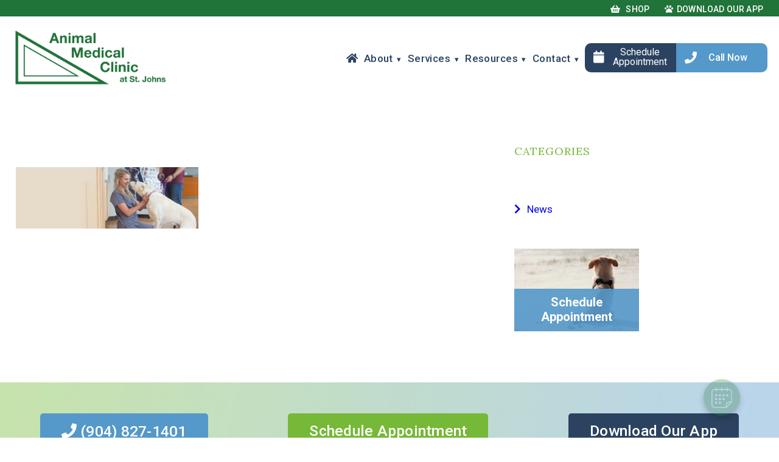

--- FILE ---
content_type: text/html; charset=UTF-8
request_url: https://animalmedicalclinicstjohns.com/homepage_amc_3_preview/
body_size: 20025
content:
<!DOCTYPE html>
<html dir="ltr" lang="en-US">

<head>
		<!-- Google Tag Manager -->
<script>(function(w,d,s,l,i){w[l]=w[l]||[];w[l].push({'gtm.start':
new Date().getTime(),event:'gtm.js'});var f=d.getElementsByTagName(s)[0],
j=d.createElement(s),dl=l!='dataLayer'?'&l='+l:'';j.async=true;j.src=
'https://www.googletagmanager.com/gtm.js?id='+i+dl;f.parentNode.insertBefore(j,f);
})(window,document,'script','dataLayer','GTM-5ZC6M4V');</script>
<!-- End Google Tag Manager -->
<div id="vetstoria-fw-btn-container" data-mode="html5" data-domain="us.vetstoria.com" data-site-hash="66df78796dca6"></div>
<script src="https://us.vetstoria.com/js/oabp-widget-floating-button.min.js"></script>

<!-- Facebook Pixel Code -->
<script>
  !function(f,b,e,v,n,t,s)
  {if(f.fbq)return;n=f.fbq=function(){n.callMethod?
  n.callMethod.apply(n,arguments):n.queue.push(arguments)};
  if(!f._fbq)f._fbq=n;n.push=n;n.loaded=!0;n.version='2.0';
  n.queue=[];t=b.createElement(e);t.async=!0;
  t.src=v;s=b.getElementsByTagName(e)[0];
  s.parentNode.insertBefore(t,s)}(window, document,'script',
  'https://connect.facebook.net/en_US/fbevents.js');
  fbq('init', '663229484089927');
fbq('track', 'PageView',
  {
    site: "Animal Medical Clinic at St. Johns",
    domain: "animalmedicalclinicstjohns.com"
  }
);
</script>
<noscript><img height="1" width="1" style="display:none"
  src="https://www.facebook.com/tr?id=663229484089927&ev=PageView&noscript=1"
/></noscript>
<!-- End Facebook Pixel Code -->	<meta charset="UTF-8" />
	<meta name="viewport" content="width=device-width" />
	<title>women with dog | AMC</title>
<link data-rocket-preload as="style" href="https://fonts.googleapis.com/css?family=Lora%3A400%2C400i%7COpen%20Sans%3A400%2C700%7CQuicksand%3A400%2C700%7CRoboto%3A300%2C300i%2C400%2C500%2C700&#038;display=swap" rel="preload">
<link href="https://fonts.googleapis.com/css?family=Lora%3A400%2C400i%7COpen%20Sans%3A400%2C700%7CQuicksand%3A400%2C700%7CRoboto%3A300%2C300i%2C400%2C500%2C700&#038;display=swap" media="print" onload="this.media=&#039;all&#039;" rel="stylesheet">
<noscript data-wpr-hosted-gf-parameters=""><link rel="stylesheet" href="https://fonts.googleapis.com/css?family=Lora%3A400%2C400i%7COpen%20Sans%3A400%2C700%7CQuicksand%3A400%2C700%7CRoboto%3A300%2C300i%2C400%2C500%2C700&#038;display=swap"></noscript>

		<!-- All in One SEO Pro 4.9.1.1 - aioseo.com -->
	<meta name="robots" content="max-snippet:-1, max-image-preview:large, max-video-preview:-1" />
	<meta name="author" content="bmp"/>
	<meta name="google-site-verification" content="MBuynyXaJIxHU3W2AUwu6pt2gNIvEzcJ6FqR9ld-u-0" />
	<link rel="canonical" href="https://animalmedicalclinicstjohns.com/homepage_amc_3_preview/" />
	<meta name="generator" content="All in One SEO Pro (AIOSEO) 4.9.1.1" />
		<script type="application/ld+json" class="aioseo-schema">
			{"@context":"https:\/\/schema.org","@graph":[{"@type":"BreadcrumbList","@id":"https:\/\/animalmedicalclinicstjohns.com\/homepage_amc_3_preview\/#breadcrumblist","itemListElement":[{"@type":"ListItem","@id":"https:\/\/animalmedicalclinicstjohns.com#listItem","position":1,"name":"Home","item":"https:\/\/animalmedicalclinicstjohns.com","nextItem":{"@type":"ListItem","@id":"https:\/\/animalmedicalclinicstjohns.com\/homepage_amc_3_preview\/#listItem","name":"women with dog"}},{"@type":"ListItem","@id":"https:\/\/animalmedicalclinicstjohns.com\/homepage_amc_3_preview\/#listItem","position":2,"name":"women with dog","previousItem":{"@type":"ListItem","@id":"https:\/\/animalmedicalclinicstjohns.com#listItem","name":"Home"}}]},{"@type":"ItemPage","@id":"https:\/\/animalmedicalclinicstjohns.com\/homepage_amc_3_preview\/#itempage","url":"https:\/\/animalmedicalclinicstjohns.com\/homepage_amc_3_preview\/","name":"women with dog | AMC","inLanguage":"en-US","isPartOf":{"@id":"https:\/\/animalmedicalclinicstjohns.com\/#website"},"breadcrumb":{"@id":"https:\/\/animalmedicalclinicstjohns.com\/homepage_amc_3_preview\/#breadcrumblist"},"author":{"@id":"https:\/\/animalmedicalclinicstjohns.com\/author\/bmp\/#author"},"creator":{"@id":"https:\/\/animalmedicalclinicstjohns.com\/author\/bmp\/#author"},"datePublished":"2019-09-20T13:45:10+00:00","dateModified":"2019-09-25T17:08:17+00:00"},{"@type":"Organization","@id":"https:\/\/animalmedicalclinicstjohns.com\/#organization","name":"AMC","description":"Animal Medical Clinic at St. Johns","url":"https:\/\/animalmedicalclinicstjohns.com\/"},{"@type":"Person","@id":"https:\/\/animalmedicalclinicstjohns.com\/author\/bmp\/#author","url":"https:\/\/animalmedicalclinicstjohns.com\/author\/bmp\/","name":"bmp","image":{"@type":"ImageObject","@id":"https:\/\/animalmedicalclinicstjohns.com\/homepage_amc_3_preview\/#authorImage","url":"https:\/\/secure.gravatar.com\/avatar\/a41c41a395832d6bbde18e54cc78897f71517626c1bb796be3f7bc14a52b703b?s=96&d=mm&r=g","width":96,"height":96,"caption":"bmp"}},{"@type":"WebPage","@id":"https:\/\/animalmedicalclinicstjohns.com\/homepage_amc_3_preview\/#webpage","url":"https:\/\/animalmedicalclinicstjohns.com\/homepage_amc_3_preview\/","name":"women with dog | AMC","inLanguage":"en-US","isPartOf":{"@id":"https:\/\/animalmedicalclinicstjohns.com\/#website"},"breadcrumb":{"@id":"https:\/\/animalmedicalclinicstjohns.com\/homepage_amc_3_preview\/#breadcrumblist"},"author":{"@id":"https:\/\/animalmedicalclinicstjohns.com\/author\/bmp\/#author"},"creator":{"@id":"https:\/\/animalmedicalclinicstjohns.com\/author\/bmp\/#author"},"datePublished":"2019-09-20T13:45:10+00:00","dateModified":"2019-09-25T17:08:17+00:00"},{"@type":"WebSite","@id":"https:\/\/animalmedicalclinicstjohns.com\/#website","url":"https:\/\/animalmedicalclinicstjohns.com\/","name":"AMC","description":"Animal Medical Clinic at St. Johns","inLanguage":"en-US","publisher":{"@id":"https:\/\/animalmedicalclinicstjohns.com\/#organization"}}]}
		</script>
		<!-- All in One SEO Pro -->

<link href='https://fonts.gstatic.com' crossorigin rel='preconnect' />
<link href='//hb.wpmucdn.com' rel='preconnect' />
<link rel="alternate" title="oEmbed (JSON)" type="application/json+oembed" href="https://animalmedicalclinicstjohns.com/wp-json/oembed/1.0/embed?url=https%3A%2F%2Fanimalmedicalclinicstjohns.com%2Fhomepage_amc_3_preview%2F" />
<link rel="alternate" title="oEmbed (XML)" type="text/xml+oembed" href="https://animalmedicalclinicstjohns.com/wp-json/oembed/1.0/embed?url=https%3A%2F%2Fanimalmedicalclinicstjohns.com%2Fhomepage_amc_3_preview%2F&#038;format=xml" />
<style id='wp-img-auto-sizes-contain-inline-css' type='text/css'>
img:is([sizes=auto i],[sizes^="auto," i]){contain-intrinsic-size:3000px 1500px}
/*# sourceURL=wp-img-auto-sizes-contain-inline-css */
</style>
<style id='classic-theme-styles-inline-css' type='text/css'>
/*! This file is auto-generated */
.wp-block-button__link{color:#fff;background-color:#32373c;border-radius:9999px;box-shadow:none;text-decoration:none;padding:calc(.667em + 2px) calc(1.333em + 2px);font-size:1.125em}.wp-block-file__button{background:#32373c;color:#fff;text-decoration:none}
/*# sourceURL=/wp-includes/css/classic-themes.min.css */
</style>
<link rel='stylesheet' id='wp-components-css' href='https://animalmedicalclinicstjohns.com/wp-includes/css/dist/components/style.min.css' type='text/css' media='all' />
<link rel='stylesheet' id='wp-preferences-css' href='https://animalmedicalclinicstjohns.com/wp-includes/css/dist/preferences/style.min.css' type='text/css' media='all' />
<link rel='stylesheet' id='wp-block-editor-css' href='https://animalmedicalclinicstjohns.com/wp-includes/css/dist/block-editor/style.min.css' type='text/css' media='all' />
<link rel='stylesheet' id='popup-maker-block-library-style-css' href='https://animalmedicalclinicstjohns.com/wp-content/plugins/popup-maker/dist/packages/block-library-style.css?ver=dbea705cfafe089d65f1' type='text/css' media='all' />
<link rel='stylesheet' id='pure-css-css' href='https://animalmedicalclinicstjohns.com/wp-content/themes/bmp/assets/css/pure-min.css?ver=1.0.1' type='text/css' media='all' />
<link rel='stylesheet' id='pure-grids-css' href='https://animalmedicalclinicstjohns.com/wp-content/themes/bmp/assets/css/pure-grids-responsive-min.css?ver=1.0.1' type='text/css' media='all' />
<link rel='stylesheet' id='fontawesome-css' href='https://animalmedicalclinicstjohns.com/wp-content/themes/bmp/assets/css/lib/fontawesome/fontawesome.min.css?ver=5.9.0' type='text/css' media='all' />
<script type="text/javascript" src="https://animalmedicalclinicstjohns.com/wp-includes/js/jquery/jquery.min.js?ver=3.7.1" id="jquery-core-js"></script>
<script type="text/javascript" src="https://animalmedicalclinicstjohns.com/wp-includes/js/jquery/jquery-migrate.min.js?ver=3.4.1" id="jquery-migrate-js"></script>
<script></script><link rel="https://api.w.org/" href="https://animalmedicalclinicstjohns.com/wp-json/" /><link rel="alternate" title="JSON" type="application/json" href="https://animalmedicalclinicstjohns.com/wp-json/wp/v2/media/1616" /><link rel="EditURI" type="application/rsd+xml" title="RSD" href="https://animalmedicalclinicstjohns.com/xmlrpc.php?rsd" />
<link rel='shortlink' href='https://animalmedicalclinicstjohns.com/?p=1616' />
<script type="application/ld+json">
{
  "@context": "https://schema.org",
  "@type": "MedicalBusiness",
  "additionalType": "VeterinaryCare",
  "name": "Animal Medical Clinic-St Johns",
  "image": "https://animalmedicalclinicstjohns.com/wp-content/uploads/2019/07/amc-logo-color.png",
  "@id": "https://animalmedicalclinicstjohns.com/contact/",
  "url": "https://animalmedicalclinicstjohns.com/",
  "telephone": "(904) 827-1401",
  "address": {
    "@type": "PostalAddress",
    "streetAddress": "2245 County Rd 210 #102",
    "addressLocality": "St Johns",
    "addressRegion": "FL",
    "postalCode": "32259",
    "addressCountry": "US"
  },
  "geo": {
    "@type": "GeoCoordinates",
    "latitude": 30.0592932,
    "longitude": -81.5139537
  } ,
  "sameAs": "https://www.facebook.com/amcstjohns/" 
}
</script>

<meta name="generator" content="Powered by WPBakery Page Builder - drag and drop page builder for WordPress."/>
<link rel="icon" href="https://animalmedicalclinicstjohns.com/wp-content/uploads/2019/07/dog-shape-150x150.png" sizes="32x32" />
<link rel="icon" href="https://animalmedicalclinicstjohns.com/wp-content/uploads/2019/07/dog-shape.png" sizes="192x192" />
<link rel="apple-touch-icon" href="https://animalmedicalclinicstjohns.com/wp-content/uploads/2019/07/dog-shape.png" />
<meta name="msapplication-TileImage" content="https://animalmedicalclinicstjohns.com/wp-content/uploads/2019/07/dog-shape.png" />
		<style type="text/css" id="wp-custom-css">
			/* Our Pet Parents button */
p.reviews-review_title {
    display: none;
}

img.reviews-background_image {
    margin-top: -171px;
}

/* Home UrgentVet Highlight Row */

@font-face {
	font-family: HeartWarming;
	src: url("/wp-content/themes/bmp/fonts/HeartWarmingRegular.otf") format("opentype");
}

#UrgentVetHighlightRow .top-blue-row {
	background: #3EA9C7;
	padding: 20px 10px;
}
.top-blue-row h3 {
	letter-spacing: 1px;
	text-align: center;
	line-height: 17px;
	font-weight: 600;
	font-size: 16px;
	color: #FFF;
	margin: 0;
	font-family: Roboto;
}
#UrgentVetHighlightRow .middle-beige-row {
	background:#EEE3DC;
	padding: 32px 0 40px 0;
}
.middle-beige-row img {
	margin: 0 auto 20px auto;
	display: block;
	width: 330px;
	height: auto;
}
.middle-beige-row p {
	letter-spacing: 1px;
	text-align: center;
	line-height: 30px;
	font-size: 18px;
	max-width: 70%;
	margin: auto;
}
.flex-buttons {
	display: flex;
	margin: 0 auto;
	font-weight: 600;
	align-items: center;
	justify-content: center;
	text-align: center;
	margin-top: 30px;
}
.red-btn {
	background: #E62729;
	padding: 20px;
	min-width: 150px;
	color: #FFF;
	font-weight: 600;
	font-size: 14px;
	letter-spacing: 1px;
	display: inline-block;
	text-decoration: none;
	border-bottom-left-radius: 50px;
	border-top-left-radius: 50px;
}
.red-btn:hover {
	transition: all 0.3s ease-in-out;
	background: #e52728A6;
}
.blue-btn {
	background: #3EA9C7;
	padding: 20px;
	min-width: 120px;
	font-weight: 600;
	font-size: 14px;
	letter-spacing: 1px;
	display: inline-block;
	color: #FFF;
	text-decoration: none;
	border-bottom-right-radius: 50px;
	border-top-right-radius: 50px;
}
.blue-btn:hover {
	transition: all 0.3s ease-in-out;
	background: #01aac7A6;
}
#UrgentVetHighlightRow .bottom-red-row {
	background: #E62729;
	padding: 44px 0;
	position: relative;
}
.bottom-red-row .visit-link a {
	transition: all 0.3s ease-in-out;
	display: flex;
	align-items: center;
	justify-content: center;
	text-decoration: none;
}
.visit-link a h2 {
	transition: all 0.3s ease-in-out;
	color: #FFF !important;
	margin: 0 12px 0 0;
	font-family: HeartWarming;
	font-size: 54px
}
.visit-link a p {
	transition: all 0.3s ease-in-out;
	color: #FFF !important;
	text-decoration: none;
	font-family: playfair-display, serif;
  	text-shadow: 0px 0px 0px rgba(0, 0, 0, 0.0);
	font-weight: 400;
	font-size: 48px;
	line-height: 56px;
	letter-spacing: 0px;
	text-transform: none;
	margin: 0;
	
}
.visit-link a:hover h2,
.visit-link a:hover p {
	transition: all 0.3s ease-in-out;
	color: #3EA9C7 !important;
}
.bottom-red-row img.cat-float {
	position: absolute;
	left: 0;
	bottom: 0;
}
.bottom-red-row img.dog-float {
	position: absolute;
	right: 0;
	bottom: 0;
}

img.cat-float {
    margin-bottom: -20px;
    margin-left: -40px;
}

div#UrgentVetHighlightRow {
    padding: 0px 20px;
}

@media (max-width: 480px) {
	.top-blue-row h3 {
		letter-spacing: 0px;
		line-height: 28px;
		font-size: 18px;
	}
	.red-btn,
	.blue-btn {
		padding: 12px;
		min-width: 120px;
	}
	#UrgentVetHighlightRow .bottom-red-row {
		padding: 10px 0;
	}
	.bottom-red-row img {
		width: 70px;
	}
	.visit-link a h2 {
		margin-right: 8px;
		font-size: 24px;
		margin-left: -25px;
	}
	.visit-link a p {
		font-size: 22px;
	}
	img.dog-float {
    width: 90px;
	}
	img.cat-float {
    margin-left: -20px;
    margin-bottom: -10px;
	}
	.middle-beige-row p {
    max-width: 85%;
	}
	.middle-beige-row img {
		width: 300px;
	}
}
/*  dental page promo */

@media (min-width: 980px) {
img.dental-mobile {
    display: none;
}
}

@media (max-width: 979px) {
img.dental-desktop {
    display: none;
}
}

/* End */		</style>
		<noscript><style> .wpb_animate_when_almost_visible { opacity: 1; }</style></noscript>	<style>
* {
    letter-spacing: normal;
}

html {
    font-family: Roboto;
    color: #2b4360;
    -webkit-transition: all 0.3s ease;
    -moz-transition: all 0.3s ease;
    -o-transition: all 0.3s ease;
    -ms-transition: all 0.3s ease;
    transition: all 0.3s ease;
}

body {
    background-color: #ffffff;
    font-family: Roboto;
    font-weight: 300;
    color: #2b4360;
}

h1 {
    font-family: Lora;
    font-weight: bold;
    font-size: 42px;
    line-height: inherit;
    color: #2b4360;
}

h2 {
    font-family: Lora;
    font-weight: bold;
    font-size: 36px;
    line-height: 45px;
    color: #76b838;
}

h3 {
    font-family: Lora;
    font-weight: normal;
    font-size: 24px;
    line-height: 29px;
    color: #2b4360;
}

h4 {
    font-family: Lora;
    font-weight: normal;
    font-size: 20px;
    line-height: 24px;
    color: #2b4360;
}

h5 {
    font-family: Lora;
    font-weight: normal;
    font-size: 20px;
    line-height: 22px;
    color: #2b4360;
}

p {
    font-family: Roboto;
    font-weight: normal;
    font-size: 17px;
    line-height: inherit;
    color: #6f6e6e;
}
li{
    font-family: Roboto;
    font-weight: normal;
    font-size: 17px;
    line-height: inherit;
    color: #6f6e6e;
}
.boxed {
    padding: 5% 2%;
    max-width: 1400px;
    margin: 0 auto;
}

.center {
    text-align: center;
}

.pure-menu-link {
    color: #2b4360;
}

.pure-menu-submenu {
    top: 0 !important;
    left: 100% !important;
}

.staff_profile-header_title:after {
    content: "";
    background: #5598CA;
    height: 2px;
    width: 80px;
    position: absolute;
    left: 0;
    bottom: -30px;
}

.gfield_select,
.appointment_date #datepicker {
    display: block;
    font-size: 16px;
    font-weight: 400;
    color: #7c7c7c;
    line-height: 1.3;
    padding: .6em 1.4em .5em .8em !important;
    width: 100%;
    max-width: 100%;
    box-sizing: border-box;
    margin: 0;
    border: 1px solid #5598ca;
    box-shadow: 0 1px 0 1px rgba(0, 0, 0, .04);
    border-radius: 0;
    -moz-appearance: none;
    -webkit-appearance: none;
    appearance: none;
    background-color: #fff;
    background-image: url('data:image/svg+xml;charset=US-ASCII,%3Csvg%20xmlns%3D%22http%3A%2F%2Fwww.w3.org%2F2000%2Fsvg%22%20width%3D%22292.4%22%20height%3D%22292.4%22%3E%3Cpath%20fill%3D%22%23007CB2%22%20d%3D%22M287%2069.4a17.6%2017.6%200%200%200-13-5.4H18.4c-5%200-9.3%201.8-12.9%205.4A17.6%2017.6%200%200%200%200%2082.2c0%205%201.8%209.3%205.4%2012.9l128%20127.9c3.6%203.6%207.8%205.4%2012.8%205.4s9.2-1.8%2012.8-5.4L287%2095c3.5-3.5%205.4-7.8%205.4-12.8%200-5-1.9-9.2-5.5-12.8z%22%2F%3E%3C%2Fsvg%3E');
    background-repeat: no-repeat, repeat;
    background-position: right .7em top 50%, 0 0;
    background-size: .65em auto, 100%;
    min-height: 46px;
}

.appointment_date #datepicker {
    background-image: url('[data-uri]');
    background-size: 1.0em auto, 100%;
    width: 50%;
    max-width: 492px;
}
.gravity_form_container-gravity_us_title {  
    font-family:'Lora',Georgia,serif; 
    font-size: 28px;    
    line-height: 34px;  
    font-weight: normal;    
    color:#2B4360;  
}   
.gravity_form_container-gravity_us_text {   
    font-family: 'Roboto',Helvetica,sans-serif; 
    font-size: 17px;    
    line-height: 24px;  
    font-weight: 300;   
    color:#7C7C7C;    
}   
.gravity_form_container-phone_number {  
    text-decoration: none;  
    color: #83BE56; 
    font-weight: 400;   
}   
/*styling specifically for career form*/  
#gform_4 label {    
    font-family: 'Roboto',Helvetica,sans-serif;
    font-size: 17px;    
    font-weight: 500;   
    
    letter-spacing: 1px;    
    margin-top: 10px;   
}   
#gform_4 input[type="text"], #gform_4 input[type="phone"],#gform_4 input[type="email"], textarea {  
    padding: 13px 8px;  
    border: 1px solid #5598ca;    
}   
#gform_submit_button_4 {    
    font-size: 20px;    
    background-color: #83BE56;    
    border-radius: 5px; 
    color: #fff;  
    font-family: Roboto;  
    padding: 15px 30px; 
    font-weight: 400;   
    letter-spacing: 1px;    
    margin: 30px 0px;   
    border: 0px;    
}   
.gform_wrapper .gfield_radio li label { 
    margin: 2px 0px 0px 10px;   
}
.gfield_select::-ms-expand {
    display: none;
}

.gfield_select:hover {
    border-color: #888;
}

.gfield_select:focus {
    border-color: #aaa;
    box-shadow: 0 0 1px 3px rgba(85, 152, 202, 0.7);
    box-shadow: 0 0 0 3px -moz-mac-focusring;
    color: #222;
    outline: none;
}

.gfield_select option {
    font-weight: normal;
}

/* Support for rtl text, explicit support for Arabic and Hebrew */
*[dir="rtl"] .gfield_select,
:root:lang(ar) .gfield_select,
:root:lang(iw) .gfield_select {
    background-position: left .7em top 50%, 0 0;
    padding: .6em .8em .5em 1.4em;
}

.reviews-left_container .lSPager li.active {
    background: #76b838;
    border: 1px solid inherit;
}
.lSSlideOuter .lSPager.lSpg > li:hover a, .lSSlideOuter .lSPager.lSpg > li.active a {
    background-color: #76b838;
}
/*.ginput_container_select select{
    -webkit-appearance: none;  
     -moz-appearance: none;  
      background: #fff;
}*/


/* Disabled styles */
.gfield_select:disabled,
.gfield_select[aria-disabled=true] {
    color: graytext;
    background-image: url('data:image/svg+xml;charset=US-ASCII,%3Csvg%20xmlns%3D%22http%3A%2F%2Fwww.w3.org%2F2000%2Fsvg%22%20width%3D%22292.4%22%20height%3D%22292.4%22%3E%3Cpath%20fill%3D%22graytext%22%20d%3D%22M287%2069.4a17.6%2017.6%200%200%200-13-5.4H18.4c-5%200-9.3%201.8-12.9%205.4A17.6%2017.6%200%200%200%200%2082.2c0%205%201.8%209.3%205.4%2012.9l128%20127.9c3.6%203.6%207.8%205.4%2012.8%205.4s9.2-1.8%2012.8-5.4L287%2095c3.5-3.5%205.4-7.8%205.4-12.8%200-5-1.9-9.2-5.5-12.8z%22%2F%3E%3C%2Fsvg%3E'),
        linear-gradient(to bottom, #ffffff 0%, #e5e5e5 100%);
}

.gfield_select:disabled:hover,
.gfield_select[aria-disabled=true] {
    border-color: #aaa;
}

#main_header nav {
    display: inline-block;
}

#main_header-mobile_container {
    justify-content: space-around;
    position: relative;
    height: 135px;
}

#main_header-mobile_cta_container {
    display: flex;
    align-items: center;
    justify-content: center;
    height: 50px;
}

#main_header-mobile_container {
    justify-content: space-around;
    position: relative;
    height: auto;
    background:
        ;
}

#main_header-mobile_container .top_level a {
    text-decoration: none;
    font-size:.8rem;
    line-height: 1.4em;
    font-weight:700;
    padding:0px;
    
    color: #76b838;
}

#main_header-mobile_container .top_level a.phone {
    color:
        #76b838;
}

#main_header-mobile_container .top_level a#main_header-mobile_container_schedule_appointment_button {
    background-color: transparent;
    color: 
        #5598ca;
}

#main_header-mobile_logo_container {
    height: 85px;
    display: flex;
    align-content: center;
    justify-content: space-between;
    padding: 0 2%;
}

#main_header-mobile_container .top_level{
    width:calc(100% - 4%);
    padding:0 2%;
    display:flex;
}

#main_header-mobile_container .top_level .left_column,
#main_header-mobile_container .top_level .right_column {
    padding: 0;
}

#main_header-mobile_container .top_level .left_column {
    width: 40%;
}
#main_header-mobile_container .top_level .right_column {
    width: 60%;
}

#main_header-mobile_container .top_level .main_header-mobile_cta_container{
    justify-content: flex-start;
    display: flex;
    align-items: center;
    height: 50px;
}

#main_header-mobile_container .top_level .right_column .main_header-mobile_cta_container{
    justify-content: flex-end;
}

#main_header-mobile_hamburger_button {
    font-size: 44px;
    line-height: 1.5em;
}

#main_header-mobile_logo_image {
    height: 75px;
}

#main_header-mobile_menu_logo_container {
    width: 100%;
    margin-bottom: 20px;
    text-align: center;
}

#main_header-mobile_menu_logo_image {
    width: 50%;
}

#main_header-mobile_slide_menu {
    position: fixed;
    visibility: hidden;
    z-index: 100001;
    width: 100%;
    height: 100vh;
    top: 0;
    left: 0;
    -webkit-animation-duration: 0.5s;
    animation-duration: 0.5s;
}

#main_header-mobile_slide_menu.open {
    visibility: visible;
    -webkit-animation-name: fade_from_left;
    animation-name: fade_from_left;
}
span#main_header-mobile_menu_close_button:before {
    /* content: "\2715"; */
    content: "\2a09";
}
#main_header-mobile_menu_close_button {
    z-index: 10000;
    position: absolute;
    
    right: 10px;
    font-weight: bold;
    font-size: 44px;
    cursor: pointer;
}

#main_header-mobile_background {
    background: rgba(0,0,0,0.3);
    z-index: 100;
    height: 100%;
    width: 100%;
}

#main_header-mobile_menu_container {
    position: absolute;
    top: 0;
    left: 0;
    width: 80%;
    height: 100%;
    background: #ffffff;
    z-index: 101;
    overflow: auto;
}

#main_header-desktop_container {
    justify-content: space-around;
    position: relative;
    height: 135px;
    width: 100%;
    background-color: #ffffff;
    font-weight: 400;
    z-index: 1000;
    box-shadow: 0 0px 0px rgba(0, 0, 0, 0.25);
}

#main_header-fixed_desktop_container {
    display: none;
    justify-content: space-around;
    position: fixed;
    top: 0;
    left: 0;
    height: 90px;
    width: 100%;
    background-color: #ffffff;
    font-weight: 400;
    z-index: 1000;
}

body.logged-in #main_header-fixed_desktop_container {
    top: 32px;
}

#main_header-fixed_desktop_container.active {
    display: flex;
}

#main_header-fixed_schedule_appointment_container {
    position: absolute;
    top: 50%;
    left: 50%;
    transform: translate(-50%, -50%);
}
a#main_header-fixed_schedule_appointment_button:hover{
    background-color: ;
}
#main_header-fixed_schedule_appointment_button {
    font-size: 20px;
    line-height: 1em;
    border-radius: 5px;
    padding: 12px 30px;
    font-weight: 500;
    letter-spacing: -0.01em;
    
    color: white;
    background: #76b838;

}

#main_header-main_phone_button {
    display: block;
    align-self: flex-end;
    font-size: 20px;
    line-height: 1em;
    border-radius: 5px;
    padding: 12px 30px;
    letter-spacing: -0.01em;
    font-weight: 500;
    text-decoration:none;
    background: linear-gradient(#5598ca 0%, #5598ca 64%, #5598ca 100%);
    color: #ffffff;
}

#main_header-main_phone_button:hover {
    background: #2B4360;
    color: #ffffff;
}

#main_header-main_phone_button i {
    margin-right: 10px;
}


#main_header-fixed_logo_container {
    height: 100%;
    position: absolute;
    left: 5%;
    top: 0;
    bottom: 0;
    margin: auto;
}

#main_header-fixed_logo_image {
    height: 85px;
}

#main_header-fixed_main_phone_link {
    position: absolute;
    right: 5%;
    top: 20%;
    bottom: 0;
    margin: auto;
    vertical-align: middle;
    display: inline-table;
    text-decoration: none;
    color: #000000;
    font-size: 20px;
}

#main_header-fixed_main_phone_link i {
    margin-right: 10px;
}

#main_header-fixed_mobile_container {
    display: none;
    justify-content: space-around;
    position: fixed;
    top: 0;
    left: 0;
    height: 90px;
    width: 100%;
    background-color: #ffffff;
    font-weight: 400;
    z-index: 100000;
}

body.logged-in #main_header-fixed_mobile_container {}

#main_header-fixed_mobile_container.active {
    display: flex;
}

#main_header-fixed_mobile_hamburger_button {
    position: absolute;
    font-size: 38px;
    line-height: 1.5em;
    right: 10px;
    top: 0;
    bottom: 0;
    margin: auto;
    display: flex;
    align-items: center;
}

#main_header-mobile_middle_content{
    position:absolute;
    top:50%;
    left:27%;
    width:50%;
     -webkit-transform: translateY(-50%);
      -ms-transform: translateY(-50%);
          transform: translateY(-50%);
}
#main_header-mobile_middle_content > a{
    display: block;
    margin:4px 0;
    font-size:.9rem;
    line-height: 1.4em;
    font-weight:700;
    
    text-decoration: none;
    text-align:center;
}

#main_header-fixed_mobile_schedule_appointment_button {
    letter-spacing: 0.01em;
    padding:0px;
    color: white;
    background: transparent;
    color: #5598ca;
}

#main_header-fixed_mobile_container .phone {
    color:
        #76b838;
}


#main_header-fixed_mobile_logo_image_link {
    position: absolute;
    top: 5px;
    left: 10px;
    bottom: 5px;
    max-width: 20%;
    display: flex;
    align-items: center;
}

#main_header-fixed_mobile_logo_image {
    max-height: 100%;
    max-width: 100%;
}

#main_header-right_menu_content {
    display: inline-block;
}

#main_header-right_menu_flex {
    display: flex;
    flex-direction: column;
}

#main_header-right_menu_top_container {
    display: flex;
    flex-direction: column;
}

#main_header-top_links_container {
    display: flex;
    justify-content: center;
    align-items: center;
    align-self: flex-end;
    height: 40px;
}

#main_header-shop_link {
    margin-right: 20px;
    display: inline-block;
    vertical-align: middle;
    
    text-decoration: none;
    color: #2b4360;
    font-size: 13px;
    font-weight: 500;
    letter-spacing: 0.025em;
}

#main_header-shop_link i {
    margin-right: 5px;
}

#main_header-shop_link:hover {
    color: #5598ca;
}

#main_header-pet_portal_link {
    display: inline-block;
    vertical-align: middle;
    
    text-decoration: none;
    color: #2b4360;
    font-size: 13px;
    font-weight: 500;
    letter-spacing: 0.025em;
}

#main_header-pet_portal_link i {
    margin-right: 5px;
}

#main_header-pet_portal_link:hover {
    color: #5598ca;
}

#main_header-main_phone_link {
    align-self: flex-end;
    text-decoration: none;
}

#main_header-logo_container {
    height: 100%;
    display: inline-block;
    vertical-align: middle;
}

#main_header-logo_image {
    height: 100%;
}

#main_header-main_menu {
    display: block;
    vertical-align: middle;
    align-self: flex-end;
    margin-right: -1em;
}

#main_header-main_menu .pure-menu-link {
   
    color: #2b4360;
    font-weight: 500;
    letter-spacing: 0.025em;
    padding: .75em 1em 0.75em 1em;
}

#main_header-main_menu ul.pure-menu-children .pure-menu-has-children .pure-menu-link{
    position:relative;
    padding-right:30px;
}
#main_header-main_menu ul.pure-menu-children .pure-menu-link:after{
    display: inline-block;
    position:absolute;
    line-height: 1em;
    top:50%;
    right:10px;
    padding:0px;
    -webkit-transform: translateY(-50%) rotate(-90deg);
      -ms-transform: translateY(-50%) rotate(-90deg);
          transform: translateY(-50%) rotate(-90deg);
}

#main_header-main_menu>.pure-menu>.pure-menu-list>.pure-menu-item>.pure-menu-link {}

#main_header-main_menu>.pure-menu>.pure-menu-list>.pure-menu-item>.pure-menu-link:hover {
    background: transparent;
    color: #5598ca;
}

#main_header-main_menu .pure-menu-children {
    box-shadow: 2px 3px 3px rgba(0, 0, 0, 0.25);
}

#main_container {
    background: transparent;
    position: relative;
    z-index: 1;
}

#content img {
    max-width: 100%;
    height: auto;
}

.entry-title {

    color: #2b4360;
    font-size: 36px;
    line-height: 42px;
    position: relative;
    font-weight: normal;
}

.entry-title:after {
    content: "";
    background: #5598ca;
    height: 2px;
    width: 80px;
    position: absolute;
    left: 0;
    bottom: -30px;
}

p.footer-address{
    color: #ffffff;
    margin-bottom: -10px;
}

#footer {
    background-color: #2b4360;
    color: #ffffff;
    padding: 2.5em 0 1em 0;
    font-family: Roboto;
    font-weight: 300;
}

#footer-privacy_policy_link {
    color: #ffffff;
    text-decoration: none;
}

#footer-logo_image {
    width: 200px;
}

#footer-content_container {
    width: 100%;
    text-align: center;
}

#footer-first_block_container {
    text-align: left;
    display: inline-block;
    width: 70%;
    font-family: Roboto;
}

#footer-directions {
    text-decoration: none;
    color: #76b838;
}

#footer-hours_title {
    
    font-family: Roboto;
    font-weight: 500;
    color: #ffffff;
}

#footer-second_block_container {
    text-align: left;
    display: inline-block;
    width: 70%;
}

#footer-hours_table {
    font-family: Roboto;
    font-weight: 300;
    line-height: 27px;

}

#footer-hours_table td:first-child {
    padding-right: 15px;
}

#footer-third_block_container {
    text-align: left;
    display: inline-block;
    width: 70%;
}

#footer-quick_link_title {
    font-family: Roboto;
    font-weight: 500;
    color: #ffffff;
}

#footer-quick_link_menu .pure-menu-list {
    display: inline-block;
    font-family: Roboto;
    font-weight: 300;
    line-height: 27px;
}

#footer-quick_link_menu .pure-menu-link {
    color: #ffffff;
    padding: 0px;
}

#footer-quick_link_menu .pure-menu-link:hover {
    background-color: transparent;
    color: #76b838 !important;
}

#footer-fourth_block_container {
    text-align: left;
    display: inline-block;
    width: 70%;
}

#footer-newsletter_text {
    font-family: Roboto;
    font-weight: 500;
    color: #ffffff;
    
}

#copyright {
    padding: 1.5em;
    text-align: center;
}

#input_1_1 {
    font-size: 14px;
    line-height: 1em;
    border-top-right-radius: 0;
    border-top-left-radius: .28571429rem;
    border-bottom-right-radius: 0;
    border-bottom-left-radius: .28571429rem;
    border: 1px solid #ffffff;
    border-right-color: transparent;
    margin: 0;
    text-align: left;
    outline: 0;
    padding: .5em 1em;
    background: transparent;
    color: #ffffff;
    width: 100%;
    height: 43px;
    vertical-align: top;
}

#gform_submit_button_1 {
    border: 1px solid #ffffff;
    font-family: Roboto;
    
    border-radius: 0 .28571429rem .28571429rem 0;
    padding: 10px;
    margin: 0 0 0 -5px;
    font-size: .85rem;
    cursor: pointer;
    vertical-align: top;
    background: transparent;
    color: #ffffff;
    text-decoration: none;
    font-weight: 700;
    line-height: 1.5em;
    text-align: center;
    letter-spacing: 1px;
    box-shadow: none;
    -webkit-box-shadow: none;
    height: 43px;
}

#footer-fourth_block_container #gform_1,
#footer-fourth_block_container #field_1_1,
#footer-fourth_block_container #gform_fields_1,
#footer-fourth_block_container .gform_wrapper,
#footer-fourth_block_container .gform_footer {
    display: inline-block;
    width: auto;
    margin: 0;
    padding: 0;
}
#footer-fourth_block_container .gform_body{
    display: inline-block;
    width: auto;
    margin: 0;
    padding: 0;
    height: 43px;
    vertical-align: top;
}
#footer-fourth_block_container .gform_body {
    width: 50%;
}

#footer-fourth_block_container .ginput_container {
    display: inline-block;
    margin: 0;
}

#footer-fourth_block_container .gfield_label {
    display: none;
}

#footer-follow_us_text {
    font-family: Roboto;
    font-weight: 500;
    
    line-height: 1em;
    color: #ffffff;
    margin-top: 2em;
}

.footer-follow_us_icon {
    text-decoration: none;
    color: #ffffff;
    font-size: 20px;
    margin-right: 5px;
}

/* FAQs */

.faq_question-content_block p,
.faq_question{
	font-family: Lora;
}

.faq_question>h3 {
    font-weight: 400;
    font-size: 18px;
    color: #585858;
    padding: 14px 14px 16px 43px;
    margin: 0;
    background-color: #0000001A;
	cursor: pointer;
}

.faq_question>h3:hover {
	background-color: #0000000A;
	color: #585858;
	
}

.faq_question.open>h3,
.faq_question.open>h3:hover{
    background-color: #2b4360;
    color: #ffffff;
}


.faq_question-content_block {
    padding: 10px 14px;
    border-top: 0px;
    background-color: #ffffff;
    box-shadow: 0 1px 2px rgba(0, 0, 0, 0.2);
	-webkit-box-shadow: 0 1px 2px rgba(0, 0, 0, 0.2);
	color:#585858;
}

.info_box-text_container a { 
    color: #76b838;
}

/* Effects */
.animated {
    -webkit-animation-fill-mode: both;
    animation-fill-mode: both;
    overflow: hidden;
}

.fade_from_left {
    -webkit-animation-name: fade_from_left;
    animation-name: fade_from_left;
}

@keyframes fade_from_left {
    0% {
        visibility: visible;
        -webkit-transform: translate3d(-100%, 0, 0);
        transform: translate3d(-100%, 0, 0)
    }

    100% {
        -webkit-transform: translate3d(0, 0, 0);
        transform: translate3d(0, 0, 0)
    }
}

.fade_from_right {
    -webkit-animation-name: fade_from_right;
    animation-name: fade_from_right;
}

@keyframes fade_from_right {
    0% {
        visibility: visible;
        -webkit-transform: translate3d(100%, 0, 0);
        transform: translate3d(100%, 0, 0)
    }

    100% {
        -webkit-transform: translate3d(0, 0, 0);
        transform: translate3d(0, 0, 0)
    }
}

.fade_from_bottom {
    -webkit-animation-name: fade_from_bottom;
    animation-name: fade_from_bottom;
}

@keyframes fade_from_bottom {
    0% {
        visibility: visible;
        -webkit-transform: translate3d(0, 100%, 0);
        transform: translate3d(0, 100%, 0)
    }

    100% {
        -webkit-transform: translate3d(0, 0, 0);
        transform: translate3d(0, 0, 0)
    }
}

.flip_from_left {
    -webkit-animation-name: flip_from_left;
    animation-name: flip_from_left;
    transform-style: preserve-3d;
}

@keyframes flip_from_left {
    0% {
        visibility: visible;
        transform: rotateY(0deg);
    }

    50% {
        transform: rotateY(180deg);
    }

    100% {
        transform: rotateY(0deg);
    }
}
/* styles for iPhone 5/SE */
@media all and (max-width: 360px) {

    .hero_container-mobile_hero_button_container a {
    font-size: 3.5vw;
    }
    #main_header-mobile_container .divider{
        transform: translateX(-14px);
    }
    #main_header-mobile_middle_content > a{
        font-size:.8rem;
    }
}

@media all and (max-width: 599px) {}

@media all and (min-width: 480px) and (max-width: 767px) {}

@media all and (min-width: 768px) and (max-width: 959px) {}

@media all and (min-width: 960px) and (max-width: 1199px) {}

@media all and (max-width:1024px) {

    .appointment_date #datepicker {
        width: 100%;
        max-width: 257.06px;
    }
}

@media all and (max-width:992px) {
    /* Main Header Mobile */

    #main_header-mobile_background {
        background:
            ;
        z-index: 100;
        height: 100%;
        width: 100%;
    }

    .appointment_date #datepicker {
        width: 100%;
        max-width: 329.61px;
    }

    #main_header-mobile_menu_container {
        position: absolute;
        top: 0;
        left: 0;
        width: 80%;
        height: 100%;
        background:
            ;
        z-index: 101;
        overflow: auto;
    }

    #main_header-mobile_slide_menu #main_header-mobile_menu_container {
        background:
            #5598ca;
        width: 100%;
    }

    #main_header-mobile_slide_menu .top_section {
        background: #ffffff;
    }

    #main_header-mobile_slide_menu li a {
        background:
            #5598ca;
        font-family: 'Open Sans', sans-serif;
    }

    div#main_header-mobile_slide_menu li a {
        font-family: 'Open Sans', sans-serif;
        font-weight: bold;
        font-size: 20px;
    }


    #main_header-fixed_mobile_container {
        display: none;
        justify-content: space-around;
        position: fixed;
        top: 0;
        left: 0;
        height: 90px;
        width: 100%;
        background-color:
            ;
        font-weight: 400;
        z-index: 100000;
    }

    #main_header-mobile_container {
        display: block;
    }

    #main_header-desktop_container,
    #main_header-fixed_desktop_container {
        display: none !important;
    }

    #main_header-mobile_container .divider {
        border-right: 2px solid #7c7c7c;
        height: 20px;
        width: 2px;
        position: absolute;
        margin: auto;
        left: 0;
        right: 0;
        top: 10%;
    }

    #main_header-mobile_menu_container {
        position: absolute;
        top: 0;
        left: 0;
        width: 80%;
        height: 100%;
        background:
            ;
        z-index: 101;
        overflow: auto;
    }

    #main_header-mobile_slide_menu #main_header-mobile_menu_container {
        background:
            #5598ca;
        width: 100%;
    }

    #main_header-mobile_slide_menu .top_section {
        background: #ffffff;
    }
}

@media all and (max-width:767px) {

    .generic_hero-header_container {
    position: absolute;
    bottom: 0;
    left: 0;
}
    .appointment_date #datepicker {
        width: 100%;
        max-width: 100%;
    }
}

@media all and (max-width:999px) {
    #main_header-mobile_container {
        display: block;
    }

    #main_header-desktop_container,
    #main_header-fixed_desktop_container {
        display: none !important;
    }
}

@media all and (min-width:768px) {

    #main_header-mobile_container .top_level{
        width:calc(100% - 10%);
        padding:0 5%;
        display:flex;
    }

    #main_header-mobile_logo_container {
        padding:0 5%;
    }

    #main_header-mobile_container .top_level a{
        font-size:1.2rem;
    }

    #main_header-mobile_middle_content > a{
        font-size:1.2rem;
    }

}

@media all and (min-width:1000px) {

    #main_header-mobile_container,
    #main_header-fixed_mobile_container {
        display: none !important;
    }

    #main_header-desktop_container {
        display: flex;
    }

}

@media all and (min-width:1200px) {
    #copyright {
        padding: 2em 2.5em 0 2.5em;
        text-align: left;
    }
}

.header_idle {
    transition:all ease 1s;
    display:block !important;
    opacity:0;
}

@keyframes slide_down {
    0% {opacity:0;
    transform:translateY(-50px);}
    100% {opacity:1 !important;
    transform:translateY(-0px);}
}

.header_active {
    opacity:1 !important;
    animation: slide_down;
    animation-duration: 1s;
    display: block !important;
}

.header_disabled {    
    display:none!important;
}

</style>	<link rel="stylesheet" href="https://animalmedicalclinicstjohns.com/wp-content/themes/bmp/assets/css/custom.css" />
	<!-- Open Graph Image -->
    <meta property="og:image" content="https://animalmedicalclinicstjohns.com/wp-content/uploads/2025/02/3.jpg">
<style id='global-styles-inline-css' type='text/css'>
:root{--wp--preset--aspect-ratio--square: 1;--wp--preset--aspect-ratio--4-3: 4/3;--wp--preset--aspect-ratio--3-4: 3/4;--wp--preset--aspect-ratio--3-2: 3/2;--wp--preset--aspect-ratio--2-3: 2/3;--wp--preset--aspect-ratio--16-9: 16/9;--wp--preset--aspect-ratio--9-16: 9/16;--wp--preset--color--black: #000000;--wp--preset--color--cyan-bluish-gray: #abb8c3;--wp--preset--color--white: #ffffff;--wp--preset--color--pale-pink: #f78da7;--wp--preset--color--vivid-red: #cf2e2e;--wp--preset--color--luminous-vivid-orange: #ff6900;--wp--preset--color--luminous-vivid-amber: #fcb900;--wp--preset--color--light-green-cyan: #7bdcb5;--wp--preset--color--vivid-green-cyan: #00d084;--wp--preset--color--pale-cyan-blue: #8ed1fc;--wp--preset--color--vivid-cyan-blue: #0693e3;--wp--preset--color--vivid-purple: #9b51e0;--wp--preset--gradient--vivid-cyan-blue-to-vivid-purple: linear-gradient(135deg,rgb(6,147,227) 0%,rgb(155,81,224) 100%);--wp--preset--gradient--light-green-cyan-to-vivid-green-cyan: linear-gradient(135deg,rgb(122,220,180) 0%,rgb(0,208,130) 100%);--wp--preset--gradient--luminous-vivid-amber-to-luminous-vivid-orange: linear-gradient(135deg,rgb(252,185,0) 0%,rgb(255,105,0) 100%);--wp--preset--gradient--luminous-vivid-orange-to-vivid-red: linear-gradient(135deg,rgb(255,105,0) 0%,rgb(207,46,46) 100%);--wp--preset--gradient--very-light-gray-to-cyan-bluish-gray: linear-gradient(135deg,rgb(238,238,238) 0%,rgb(169,184,195) 100%);--wp--preset--gradient--cool-to-warm-spectrum: linear-gradient(135deg,rgb(74,234,220) 0%,rgb(151,120,209) 20%,rgb(207,42,186) 40%,rgb(238,44,130) 60%,rgb(251,105,98) 80%,rgb(254,248,76) 100%);--wp--preset--gradient--blush-light-purple: linear-gradient(135deg,rgb(255,206,236) 0%,rgb(152,150,240) 100%);--wp--preset--gradient--blush-bordeaux: linear-gradient(135deg,rgb(254,205,165) 0%,rgb(254,45,45) 50%,rgb(107,0,62) 100%);--wp--preset--gradient--luminous-dusk: linear-gradient(135deg,rgb(255,203,112) 0%,rgb(199,81,192) 50%,rgb(65,88,208) 100%);--wp--preset--gradient--pale-ocean: linear-gradient(135deg,rgb(255,245,203) 0%,rgb(182,227,212) 50%,rgb(51,167,181) 100%);--wp--preset--gradient--electric-grass: linear-gradient(135deg,rgb(202,248,128) 0%,rgb(113,206,126) 100%);--wp--preset--gradient--midnight: linear-gradient(135deg,rgb(2,3,129) 0%,rgb(40,116,252) 100%);--wp--preset--font-size--small: 13px;--wp--preset--font-size--medium: 20px;--wp--preset--font-size--large: 36px;--wp--preset--font-size--x-large: 42px;--wp--preset--spacing--20: 0.44rem;--wp--preset--spacing--30: 0.67rem;--wp--preset--spacing--40: 1rem;--wp--preset--spacing--50: 1.5rem;--wp--preset--spacing--60: 2.25rem;--wp--preset--spacing--70: 3.38rem;--wp--preset--spacing--80: 5.06rem;--wp--preset--shadow--natural: 6px 6px 9px rgba(0, 0, 0, 0.2);--wp--preset--shadow--deep: 12px 12px 50px rgba(0, 0, 0, 0.4);--wp--preset--shadow--sharp: 6px 6px 0px rgba(0, 0, 0, 0.2);--wp--preset--shadow--outlined: 6px 6px 0px -3px rgb(255, 255, 255), 6px 6px rgb(0, 0, 0);--wp--preset--shadow--crisp: 6px 6px 0px rgb(0, 0, 0);}:where(.is-layout-flex){gap: 0.5em;}:where(.is-layout-grid){gap: 0.5em;}body .is-layout-flex{display: flex;}.is-layout-flex{flex-wrap: wrap;align-items: center;}.is-layout-flex > :is(*, div){margin: 0;}body .is-layout-grid{display: grid;}.is-layout-grid > :is(*, div){margin: 0;}:where(.wp-block-columns.is-layout-flex){gap: 2em;}:where(.wp-block-columns.is-layout-grid){gap: 2em;}:where(.wp-block-post-template.is-layout-flex){gap: 1.25em;}:where(.wp-block-post-template.is-layout-grid){gap: 1.25em;}.has-black-color{color: var(--wp--preset--color--black) !important;}.has-cyan-bluish-gray-color{color: var(--wp--preset--color--cyan-bluish-gray) !important;}.has-white-color{color: var(--wp--preset--color--white) !important;}.has-pale-pink-color{color: var(--wp--preset--color--pale-pink) !important;}.has-vivid-red-color{color: var(--wp--preset--color--vivid-red) !important;}.has-luminous-vivid-orange-color{color: var(--wp--preset--color--luminous-vivid-orange) !important;}.has-luminous-vivid-amber-color{color: var(--wp--preset--color--luminous-vivid-amber) !important;}.has-light-green-cyan-color{color: var(--wp--preset--color--light-green-cyan) !important;}.has-vivid-green-cyan-color{color: var(--wp--preset--color--vivid-green-cyan) !important;}.has-pale-cyan-blue-color{color: var(--wp--preset--color--pale-cyan-blue) !important;}.has-vivid-cyan-blue-color{color: var(--wp--preset--color--vivid-cyan-blue) !important;}.has-vivid-purple-color{color: var(--wp--preset--color--vivid-purple) !important;}.has-black-background-color{background-color: var(--wp--preset--color--black) !important;}.has-cyan-bluish-gray-background-color{background-color: var(--wp--preset--color--cyan-bluish-gray) !important;}.has-white-background-color{background-color: var(--wp--preset--color--white) !important;}.has-pale-pink-background-color{background-color: var(--wp--preset--color--pale-pink) !important;}.has-vivid-red-background-color{background-color: var(--wp--preset--color--vivid-red) !important;}.has-luminous-vivid-orange-background-color{background-color: var(--wp--preset--color--luminous-vivid-orange) !important;}.has-luminous-vivid-amber-background-color{background-color: var(--wp--preset--color--luminous-vivid-amber) !important;}.has-light-green-cyan-background-color{background-color: var(--wp--preset--color--light-green-cyan) !important;}.has-vivid-green-cyan-background-color{background-color: var(--wp--preset--color--vivid-green-cyan) !important;}.has-pale-cyan-blue-background-color{background-color: var(--wp--preset--color--pale-cyan-blue) !important;}.has-vivid-cyan-blue-background-color{background-color: var(--wp--preset--color--vivid-cyan-blue) !important;}.has-vivid-purple-background-color{background-color: var(--wp--preset--color--vivid-purple) !important;}.has-black-border-color{border-color: var(--wp--preset--color--black) !important;}.has-cyan-bluish-gray-border-color{border-color: var(--wp--preset--color--cyan-bluish-gray) !important;}.has-white-border-color{border-color: var(--wp--preset--color--white) !important;}.has-pale-pink-border-color{border-color: var(--wp--preset--color--pale-pink) !important;}.has-vivid-red-border-color{border-color: var(--wp--preset--color--vivid-red) !important;}.has-luminous-vivid-orange-border-color{border-color: var(--wp--preset--color--luminous-vivid-orange) !important;}.has-luminous-vivid-amber-border-color{border-color: var(--wp--preset--color--luminous-vivid-amber) !important;}.has-light-green-cyan-border-color{border-color: var(--wp--preset--color--light-green-cyan) !important;}.has-vivid-green-cyan-border-color{border-color: var(--wp--preset--color--vivid-green-cyan) !important;}.has-pale-cyan-blue-border-color{border-color: var(--wp--preset--color--pale-cyan-blue) !important;}.has-vivid-cyan-blue-border-color{border-color: var(--wp--preset--color--vivid-cyan-blue) !important;}.has-vivid-purple-border-color{border-color: var(--wp--preset--color--vivid-purple) !important;}.has-vivid-cyan-blue-to-vivid-purple-gradient-background{background: var(--wp--preset--gradient--vivid-cyan-blue-to-vivid-purple) !important;}.has-light-green-cyan-to-vivid-green-cyan-gradient-background{background: var(--wp--preset--gradient--light-green-cyan-to-vivid-green-cyan) !important;}.has-luminous-vivid-amber-to-luminous-vivid-orange-gradient-background{background: var(--wp--preset--gradient--luminous-vivid-amber-to-luminous-vivid-orange) !important;}.has-luminous-vivid-orange-to-vivid-red-gradient-background{background: var(--wp--preset--gradient--luminous-vivid-orange-to-vivid-red) !important;}.has-very-light-gray-to-cyan-bluish-gray-gradient-background{background: var(--wp--preset--gradient--very-light-gray-to-cyan-bluish-gray) !important;}.has-cool-to-warm-spectrum-gradient-background{background: var(--wp--preset--gradient--cool-to-warm-spectrum) !important;}.has-blush-light-purple-gradient-background{background: var(--wp--preset--gradient--blush-light-purple) !important;}.has-blush-bordeaux-gradient-background{background: var(--wp--preset--gradient--blush-bordeaux) !important;}.has-luminous-dusk-gradient-background{background: var(--wp--preset--gradient--luminous-dusk) !important;}.has-pale-ocean-gradient-background{background: var(--wp--preset--gradient--pale-ocean) !important;}.has-electric-grass-gradient-background{background: var(--wp--preset--gradient--electric-grass) !important;}.has-midnight-gradient-background{background: var(--wp--preset--gradient--midnight) !important;}.has-small-font-size{font-size: var(--wp--preset--font-size--small) !important;}.has-medium-font-size{font-size: var(--wp--preset--font-size--medium) !important;}.has-large-font-size{font-size: var(--wp--preset--font-size--large) !important;}.has-x-large-font-size{font-size: var(--wp--preset--font-size--x-large) !important;}
/*# sourceURL=global-styles-inline-css */
</style>
<link rel='stylesheet' id='mobile_menu_css-css' href='https://animalmedicalclinicstjohns.com/wp-content/themes/bmp/components/mobile_menu/style.css' type='text/css' media='all' />
<link rel='stylesheet' id='news_sidebar_css-css' href='https://animalmedicalclinicstjohns.com/wp-content/themes/bmp/components/news_sidebar/style.css' type='text/css' media='all' />
<link rel='stylesheet' id='category_list_css-css' href='https://animalmedicalclinicstjohns.com/wp-content/themes/bmp/components/category_list/style.css' type='text/css' media='all' />
<link rel='stylesheet' id='schedule_appointment_sidebar_css-css' href='https://animalmedicalclinicstjohns.com/wp-content/themes/bmp/components/schedule_appointment_sidebar/style.css' type='text/css' media='all' />
<link rel='stylesheet' id='post_container_with_sidebar_css-css' href='https://animalmedicalclinicstjohns.com/wp-content/themes/bmp/components/post_container_with_sidebar/style.css' type='text/css' media='all' />
<link rel='stylesheet' id='cta_button_group_css-css' href='https://animalmedicalclinicstjohns.com/wp-content/themes/bmp/components/cta_button_group/style.css' type='text/css' media='all' />
<link rel='stylesheet' id='semantic-ui-menu-css' href='https://animalmedicalclinicstjohns.com/wp-content/themes/bmp/assets/css/lib/semantic-ui/ui-menu.min.css' type='text/css' media='all' />
<meta name="generator" content="WP Rocket 3.20.3" data-wpr-features="wpr_preload_links wpr_desktop" /></head>

<body class="attachment wp-singular attachment-template-default single single-attachment postid-1616 attachmentid-1616 attachment-png wp-theme-bmp wpb-js-composer js-comp-ver-8.7.2 vc_responsive">
	<div data-rocket-location-hash="44bdc07d81bf5008c30a83f408014082" id="main_wrapper">
		<header data-rocket-location-hash="2d9bb2d22eaf315704504706633b42fd" id="main_header">
			        			    <!-- Top Nav -->
    			        			    <div data-rocket-location-hash="4c3a11c4b9ca0e6f00491b876b2d1831" id="topNav" style="background-color: #207339;">
    			        <a id="main_header-shop_link" href="http://animalmedicalclinicofstjohns.vetsourceweb.com/site/view/site/view/HomeDelivery.pml?retUrl=https://animalmedicalclinicstjohns.com/&cms" target="_blank"><i class="fa fa-shopping-basket"></i> Shop</a><a id="main_header-pet_portal_link" href="https://myvet.link/animal-medical-clinic-of-st-johns/"><i class="fa fa-paw"></i>Download Our App</a>    			    </div>
    			    <!-- END Top Nav -->
                            
            <div data-rocket-location-hash="97928271c145c1e1be0d99b513b8a669" id="main_header-desktop_container">
			    
								<div id="main_header-logo_container">
					<a href="/">
						<img id="main_header-logo_image" src="https://animalmedicalclinicstjohns.com/wp-content/uploads/2019/07/amc-logo-color.png" />
					</a>
				</div>
								<div id="main_header-right_menu_content">
					<div id="main_header-right_menu_flex">
						<div id="main_header-right_menu_top_container">
							<!--<div id="main_header-top_links_container">-->
								
							<!--</div>-->
							<div style="text-align: right">
																<a id="main_header-main_appt_button" class="pure-button pb-appt" style="background-color: #2b4360" href="https://animalmedicalclinicstjohns.com/schedule-appointment/">
									<i class="fa fa-calendar"></i> Schedule Appointment
								</a>
								<a id="main_header-main_phone_button" class="pure-button pb-phone" href="tel:19048271401">
									<!--<i class="fa fa-phone"></i>-->
									<i class="fa fa-phone"></i> Call Now
								</a>
							</div>
						</div>
						<nav id="main_header-main_menu">
							<div class="pure-menu pure-menu-horizontal"><ul class="pure-menu-list"><li class="pure-menu-item Home "><a href="https://animalmedicalclinicstjohns.com" class="pure-menu-link"><i class="fas fa-home"></i></a></li><li class="pure-menu-item About pure-menu-has-children pure-menu-allow-hover "><a href="#" class="pure-menu-link" data-toggle="dropdown" role="button" aria-haspopup="true" aria-expanded="false"><span class="nav-span"></span>About<span class="caret"></span></a><ul class="pure-menu-children "><li class="pure-menu-item Veterinarians "><a href="https://animalmedicalclinicstjohns.com/veterinarians/" class="pure-menu-link">Veterinarians</a></li><li class="pure-menu-item Staff "><a href="https://animalmedicalclinicstjohns.com/about/staff/" class="pure-menu-link">Staff</a></li><li class="pure-menu-item Reviews "><a href="https://animalmedicalclinicstjohns.com/reviews/" class="pure-menu-link">Reviews</a></li></ul></li><li class="pure-menu-item Services pure-menu-has-children pure-menu-allow-hover "><a href="https://animalmedicalclinicstjohns.com/services/" class="pure-menu-link" data-toggle="dropdown" role="button" aria-haspopup="true" aria-expanded="false"><span class="nav-span"></span>Services<span class="caret"></span></a><ul class="pure-menu-children "><li class="pure-menu-item Baths & Nail Trims "><a href="https://animalmedicalclinicstjohns.com/services/baths-and-nail-trims/" class="pure-menu-link">Baths & Nail Trims</a></li><li class="pure-menu-item Behavioral Medicine "><a href="https://animalmedicalclinicstjohns.com/services/behavioral-medicine/" class="pure-menu-link">Behavioral Medicine</a></li><li class="pure-menu-item Dental Care "><a href="https://animalmedicalclinicstjohns.com/services/dental-care/" class="pure-menu-link">Dental Care</a></li><li class="pure-menu-item Diagnostics and Laboratory "><a href="https://animalmedicalclinicstjohns.com/services/diagnostics-and-laboratory/" class="pure-menu-link">Diagnostics and Laboratory</a></li><li class="pure-menu-item Emergency Pet Services "><a href="https://animalmedicalclinicstjohns.com/services/emergency-pet-services/" class="pure-menu-link">Emergency Pet Services</a></li><li class="pure-menu-item End Of Life Care "><a href="https://animalmedicalclinicstjohns.com/services/end-of-life-care/" class="pure-menu-link">End Of Life Care</a></li><li class="pure-menu-item Microchipping "><a href="https://animalmedicalclinicstjohns.com/services/microchipping/" class="pure-menu-link">Microchipping</a></li><li class="pure-menu-item Nutritional Counseling "><a href="https://animalmedicalclinicstjohns.com/services/nutritional-counseling/" class="pure-menu-link">Nutritional Counseling</a></li><li class="pure-menu-item Pain Management "><a href="https://animalmedicalclinicstjohns.com/services/pain-management/" class="pure-menu-link">Pain Management</a></li><li class="pure-menu-item Parasite Prevention & Control "><a href="https://animalmedicalclinicstjohns.com/services/parasite-prevention-control/" class="pure-menu-link">Parasite Prevention & Control</a></li><li class="pure-menu-item Surgery & Anesthesia pure-menu-has-children pure-menu-allow-hover "><a href="https://animalmedicalclinicstjohns.com/services/surgery-anesthesia/" class="pure-menu-link" data-toggle="dropdown" role="button" aria-haspopup="true" aria-expanded="false"><span class="nav-span"></span>Surgery & Anesthesia<span class="caret"></span></a><ul class="pure-menu-children pure-menu-submenu"><li class="pure-menu-item Spay & Neuter "><a href="https://animalmedicalclinicstjohns.com/services/surgery-anesthesia/spay-neuter/" class="pure-menu-link">Spay & Neuter</a></li></ul></li><li class="pure-menu-item Wellness Exams pure-menu-has-children pure-menu-allow-hover "><a href="https://animalmedicalclinicstjohns.com/services/wellness-exams/" class="pure-menu-link" data-toggle="dropdown" role="button" aria-haspopup="true" aria-expanded="false"><span class="nav-span"></span>Wellness Exams<span class="caret"></span></a><ul class="pure-menu-children pure-menu-submenu"><li class="pure-menu-item Vaccinations "><a href="https://animalmedicalclinicstjohns.com/services/wellness-exams/vaccinations/" class="pure-menu-link">Vaccinations</a></li><li class="pure-menu-item Wellness Testing "><a href="https://animalmedicalclinicstjohns.com/services/wellness-exams/wellness-testing/" class="pure-menu-link">Wellness Testing</a></li></ul></li><li class="pure-menu-item Wound Care "><a href="https://animalmedicalclinicstjohns.com/services/wound-care/" class="pure-menu-link">Wound Care</a></li></ul></li><li class="pure-menu-item Resources pure-menu-has-children pure-menu-allow-hover "><a href="#" class="pure-menu-link" data-toggle="dropdown" role="button" aria-haspopup="true" aria-expanded="false"><span class="nav-span"></span>Resources<span class="caret"></span></a><ul class="pure-menu-children "><li class="pure-menu-item Plan Your First Visit "><a href="https://animalmedicalclinicstjohns.com/pet-resources/plan-your-first-visit/" class="pure-menu-link">Plan Your First Visit</a></li><li class="pure-menu-item Payment &#038; Insurance "><a href="https://animalmedicalclinicstjohns.com/pet-resources/payment-insurance/" class="pure-menu-link">Payment &#038; Insurance</a></li><li class="pure-menu-item Forms "><a href="https://animalmedicalclinicstjohns.com/pet-resources/forms/" class="pure-menu-link">Forms</a></li><li class="pure-menu-item FAQs "><a href="https://animalmedicalclinicstjohns.com/pet-resources/faqs/" class="pure-menu-link">FAQs</a></li></ul></li><li class="pure-menu-item Contact pure-menu-has-children pure-menu-allow-hover "><a href="https://animalmedicalclinicstjohns.com/contact/" class="pure-menu-link" data-toggle="dropdown" role="button" aria-haspopup="true" aria-expanded="false"><span class="nav-span"></span>Contact<span class="caret"></span></a><ul class="pure-menu-children "><li class="pure-menu-item After Hours Urgent Care "><a href="https://animalmedicalclinicstjohns.com/urgentvet-veterinary-clinic/" class="pure-menu-link">After Hours Urgent Care</a></li><li class="pure-menu-item Emergency "><a href="https://animalmedicalclinicstjohns.com/services/emergency-pet-services/" class="pure-menu-link">Emergency</a></li></ul></li></ul></div>						</nav>
					</div>
				</div>
			</div>
			<div data-rocket-location-hash="a246f2553d842d8c5ac6505f06a85164" id="main_header-fixed_desktop_container" class="header_idle">
				<div id="main_header-fixed_logo_container">
					<a href="/">
						<img id="main_header-fixed_logo_image"
							src="https://animalmedicalclinicstjohns.com/wp-content/uploads/2019/07/amc-logo-color.png" />
					</a>
				</div>
				<div id="main_header-fixed_schedule_appointment_container">
					<a id="main_header-fixed_schedule_appointment_button" class="pure-button"
						href="https://animalmedicalclinicstjohns.com/schedule-appointment/" style="font-family:;">Schedule Appointment</a>
				</div>

				<div id="main_header-fixed_main_phone_link">
					<a id="main_header-main_phone_button" class="pure-button" href="tel:19048271401">
						<i class="fa fa-phone"></i>(904) 827-1401					</a>
				</div>

			</div>
			<div data-rocket-location-hash="cd16a552a0a30784f3e8dd75e42d3301" id="main_header-mobile_container">
				<div class="top_level">
					<div class="left_column">
						<div class="main_header-mobile_cta_container">
							<a class="phone" href="tel:19048271401">
								<i class="fa fa-phone"></i>
								(904) 827-1401							</a>
						</div>
					</div>
					<div class="right_column">
						<div class="main_header-mobile_cta_container">
							<a id="main_header-mobile_container_schedule_appointment_button" class="pure-button"
								href="https://animalmedicalclinicstjohns.com/schedule-appointment/">Schedule Appointment</a>
						</div>
					</div>
				</div>
				<div class="bottom_level">
					<div id="main_header-mobile_logo_container">
						<a href="/">
							<img id="main_header-mobile_logo_image"
								src="https://animalmedicalclinicstjohns.com/wp-content/uploads/2019/07/amc-logo-color.png" />
						</a>
						<span id="main_header-mobile_hamburger_button"><i class="fas fa-bars" style="color: "></i></span>
					</div>
				</div>
			</div>

			<!-- Mobile Header Buttons -->
			<div data-rocket-location-hash="788579f72030594ac930dbc448fe0257" class="mobile-header-buttons">
				<a id="main_header-main_appt_button_mobile" class="pure-button pb-appt" style="background-color: #2b4360" href="https://animalmedicalclinicstjohns.com/schedule-appointment/">Schedule Appointment</a>
				<a id="main_header-main_phone_button_mobile" class="pure-button pb-phone" style="background-color: #207339" href="tel:19048271401">Call Now</a>
			</div>

			<div data-rocket-location-hash="932b529ce66271ec5edab5a63417d5a8" id="main_header-fixed_mobile_container">
				<a id="main_header-fixed_mobile_logo_image_link" href="/">
					<img id="main_header-fixed_mobile_logo_image"
						src="https://animalmedicalclinicstjohns.com/wp-content/uploads/2019/07/amc-logo-color.png" />
				</a>
				<div id="main_header-mobile_middle_content">
					<a class="phone" href="tel:19048271401">
						<i class="fa fa-phone"></i>
						(904) 827-1401					</a>
					<a id="main_header-fixed_mobile_schedule_appointment_button" class="pure-button"
						href="https://animalmedicalclinicstjohns.com/schedule-appointment/">Schedule Appointment</a>
				</div>
				<span id="main_header-fixed_mobile_hamburger_button"><i class="fas fa-bars here"></i></span>
			</div>
			<div data-rocket-location-hash="bf31ba649e269ef291e328bd8e67b50c" id="main_header-mobile_slide_menu">
				<div id="main_header-mobile_menu_container">
				<div class="top_section">
					<span id="main_header-mobile_menu_close_button"></span>
					<div id="main_header-mobile_menu_logo_container">
						<img id="main_header-mobile_menu_logo_image"
							src="https://animalmedicalclinicstjohns.com/wp-content/uploads/2019/07/amc-logo-color.png" />
					</div>
						</div>
					<div class="mobile_menu-container"><ul class="mobile_menu-list"><li class="mobile_menu-item Home "><a href="https://animalmedicalclinicstjohns.com" class="mobile_menu-link">Home</a></li><li class="mobile_menu-item About mobile_menu-has_children"><a href="https://animalmedicalclinicstjohns.com/about/" class="mobile_menu-link" data-toggle="dropdown" role="button" aria-haspopup="true" aria-expanded="false"><span class="nav-span"></span>About<i class="fa fa-chevron-right"></i></a><ul class="mobile_menu-children "><li class="mobile_menu-item Veterinarians "><a href="https://animalmedicalclinicstjohns.com/veterinarians/" class="mobile_menu-link">Veterinarians</a></li><li class="mobile_menu-item Staff "><a href="https://animalmedicalclinicstjohns.com/about/staff/" class="mobile_menu-link">Staff</a></li><li class="mobile_menu-item Reviews "><a href="https://animalmedicalclinicstjohns.com/reviews/" class="mobile_menu-link">Reviews</a></li></ul></li><li class="mobile_menu-item Services mobile_menu-has_children"><a href="https://animalmedicalclinicstjohns.com/services/" class="mobile_menu-link" data-toggle="dropdown" role="button" aria-haspopup="true" aria-expanded="false"><span class="nav-span"></span>Services<i class="fa fa-chevron-right"></i></a><ul class="mobile_menu-children "><li class="mobile_menu-item Baths & Nail Trims "><a href="https://animalmedicalclinicstjohns.com/services/baths-and-nail-trims/" class="mobile_menu-link">Baths & Nail Trims</a></li><li class="mobile_menu-item Behavioral Medicine "><a href="https://animalmedicalclinicstjohns.com/services/behavioral-medicine/" class="mobile_menu-link">Behavioral Medicine</a></li><li class="mobile_menu-item Dental Care "><a href="https://animalmedicalclinicstjohns.com/services/dental-care/" class="mobile_menu-link">Dental Care</a></li><li class="mobile_menu-item Diagnostics and Laboratory "><a href="https://animalmedicalclinicstjohns.com/services/diagnostics-and-laboratory/" class="mobile_menu-link">Diagnostics and Laboratory</a></li><li class="mobile_menu-item Emergency Pet Services "><a href="https://animalmedicalclinicstjohns.com/services/emergency-pet-services/" class="mobile_menu-link">Emergency Pet Services</a></li><li class="mobile_menu-item End Of Life Care "><a href="https://animalmedicalclinicstjohns.com/services/end-of-life-care/" class="mobile_menu-link">End Of Life Care</a></li><li class="mobile_menu-item Microchipping "><a href="https://animalmedicalclinicstjohns.com/services/microchipping/" class="mobile_menu-link">Microchipping</a></li><li class="mobile_menu-item Nutritional Counseling "><a href="https://animalmedicalclinicstjohns.com/services/nutritional-counseling/" class="mobile_menu-link">Nutritional Counseling</a></li><li class="mobile_menu-item Pain Management "><a href="https://animalmedicalclinicstjohns.com/services/pain-management/" class="mobile_menu-link">Pain Management</a></li><li class="mobile_menu-item Parasite Prevention & Control "><a href="https://animalmedicalclinicstjohns.com/services/parasite-prevention-control/" class="mobile_menu-link">Parasite Prevention & Control</a></li><li class="mobile_menu-item Surgery & Anesthesia mobile_menu-has_children"><a href="https://animalmedicalclinicstjohns.com/services/surgery-anesthesia/" class="mobile_menu-link" data-toggle="dropdown" role="button" aria-haspopup="true" aria-expanded="false"><span class="nav-span"></span>Surgery & Anesthesia<i class="fa fa-chevron-right"></i></a><ul class="mobile_menu-children mobile_menu-submenu"><li class="mobile_menu-item Spay & Neuter "><a href="https://animalmedicalclinicstjohns.com/services/surgery-anesthesia/spay-neuter/" class="mobile_menu-link">Spay & Neuter</a></li></ul></li><li class="mobile_menu-item Wellness Exams mobile_menu-has_children"><a href="https://animalmedicalclinicstjohns.com/services/wellness-exams/" class="mobile_menu-link" data-toggle="dropdown" role="button" aria-haspopup="true" aria-expanded="false"><span class="nav-span"></span>Wellness Exams<i class="fa fa-chevron-right"></i></a><ul class="mobile_menu-children mobile_menu-submenu"><li class="mobile_menu-item Vaccinations "><a href="https://animalmedicalclinicstjohns.com/services/wellness-exams/vaccinations/" class="mobile_menu-link">Vaccinations</a></li><li class="mobile_menu-item Wellness Testing "><a href="https://animalmedicalclinicstjohns.com/services/wellness-exams/wellness-testing/" class="mobile_menu-link">Wellness Testing</a></li></ul></li><li class="mobile_menu-item Wound Care "><a href="https://animalmedicalclinicstjohns.com/services/wound-care/" class="mobile_menu-link">Wound Care</a></li></ul></li><li class="mobile_menu-item Resources mobile_menu-has_children"><a href="https://animalmedicalclinicstjohns.com/resources/" class="mobile_menu-link" data-toggle="dropdown" role="button" aria-haspopup="true" aria-expanded="false"><span class="nav-span"></span>Resources<i class="fa fa-chevron-right"></i></a><ul class="mobile_menu-children "><li class="mobile_menu-item Plan Your First Visit "><a href="https://animalmedicalclinicstjohns.com/pet-resources/plan-your-first-visit/" class="mobile_menu-link">Plan Your First Visit</a></li><li class="mobile_menu-item Payment &#038; Insurance "><a href="https://animalmedicalclinicstjohns.com/pet-resources/payment-insurance/" class="mobile_menu-link">Payment &#038; Insurance</a></li><li class="mobile_menu-item Forms "><a href="https://animalmedicalclinicstjohns.com/pet-resources/forms/" class="mobile_menu-link">Forms</a></li><li class="mobile_menu-item FAQs "><a href="https://animalmedicalclinicstjohns.com/pet-resources/faqs/" class="mobile_menu-link">FAQs</a></li></ul></li><li class="mobile_menu-item Contact mobile_menu-has_children"><a href="https://animalmedicalclinicstjohns.com/contact/" class="mobile_menu-link" data-toggle="dropdown" role="button" aria-haspopup="true" aria-expanded="false"><span class="nav-span"></span>Contact<i class="fa fa-chevron-right"></i></a><ul class="mobile_menu-children "><li class="mobile_menu-item After Hours Urgent Care "><a href="https://animalmedicalclinicstjohns.com/urgentvet-veterinary-clinic/" class="mobile_menu-link">After Hours Urgent Care</a></li><li class="mobile_menu-item Emergency "><a href="https://animalmedicalclinicstjohns.com/services/emergency-pet-services/" class="mobile_menu-link">Emergency</a></li></ul></li></ul></div>				</div>
				<div id="main_header-mobile_background"></div>
			</div>
		</header>
		<div data-rocket-location-hash="01307a466f2467589829faa9e312bde2" id="main_container"><main data-rocket-location-hash="0a48c042d06ee6abffc6fb607d87423d" id="content">
	<div class="post_container_with_sidebar pure-g"><div class="pure-u-1 pure-u-lg-2-3"><div class="post_container_with_sidebar-content_container"><div class="post_container_with_sidebar-image_container"><img class="post_container_with_sidebar-image" src=""/></div><p class="attachment"><a href='https://animalmedicalclinicstjohns.com/wp-content/uploads/2019/09/Homepage_AMC_3_preview.png'><img decoding="async" width="300" height="101" src="https://animalmedicalclinicstjohns.com/wp-content/uploads/2019/09/Homepage_AMC_3_preview.png" class="attachment-medium size-medium" alt="women with dog" /></a></p>
</div></div><div class="pure-u-1 pure-u-lg-1-3"><div class="news_sidebar pure-u-1 pure-g"><div class="category_list pure-u-1"><h2 class="category_list-title">Categories</h2><ul><li class="category_list-list_item "><a href="/about/news/?category=3"><i class="fa fa-chevron-right"></i>News</a></li></ul></div><div class="schedule_appointment_sidebar-container pure-u-2-3 pure-u-lg-1-2"><a href="https://animalmedicalclinicstjohns.com/schedule-appointment/"><img class="schedule_appointment_sidebar-image" alt="cute dog" src="https://animalmedicalclinicstjohns.com/wp-content/uploads/2019/09/small-dog-sidebar.jpg"/><p class="schedule_appointment_sidebar-schedule_text">Schedule Appointment</p></a></div></div></div></div>	<div class="cta_button_group"><div class="cta_button_group-buttons"><div id="cta_button_group-phone_button"><a href="tel:19048271401" class="cta_button_group-button pure-button" style="color:#ffffff; background-color:#5598ca; "><i class="fa fa-phone"></i> (904) 827-1401</a></div><div id="cta_button_group-schedule_appointment_button"><a href="https://animalmedicalclinicstjohns.com/schedule-appointment/" class="cta_button_group-button pure-button" style="color:#ffffff; background-color:#76b838; " target="_self">Schedule Appointment</a></div><div id="cta_button_group-pet_portal_button"><a href="https://myvet.link/animal-medical-clinic-of-st-johns/" class="cta_button_group-button pure-button" style="color:#ffffff; background-color:#2b4360; " target="_self">Download Our App</a></div></div><img class="cta_button_group-desktop_background_image" alt="" src="https://animalmedicalclinicstjohns.com/wp-content/uploads/2019/10/bottom_cta_pets.jpg"/><img class="cta_button_group-mobile_background_image" alt="" src="https://animalmedicalclinicstjohns.com/wp-content/uploads/2019/10/bottom_cta_pets_mobile-e1563908741821-1.jpg"/></div></main>

		</div>
			<footer data-rocket-location-hash="7316216e83072d8e0add1029e6b63492" id="footer">
				<div data-rocket-location-hash="608e1b43100385ea63b5b1fa0233153a" id="footer-content_container" class="pure-g">
					<div class="pure-u-1 pure-u-md-1-2 pure-u-lg-1-4 center">
						<div id="footer-first_block_container">
							<img id="footer-logo_image" src="https://animalmedicalclinicstjohns.com/wp-content/uploads/2019/08/amc-logo-white@2x.png"/>
							<p class="footer-address">2245 County Rd 210 #102</p>
														<p class="footer-address">St Johns, FL 32259</p>
							<p><a href="https://www.google.com/maps/dir/?api=1&destination=30.059232,-81.51408140000001" target="_blank" rel="noopener noreferrer" id="footer-directions">DIRECTIONS</a></p>
						</div>
					</div>
					<div class="pure-u-1 pure-u-md-1-2 pure-u-lg-1-4 center">
						<div id="footer-second_block_container">
							<p id="footer-hours_title">HOURS</p>
							<table id="footer-hours_table">
								<tr>
									<td>MON</td>
									<td>7:30am - 6:00pm</td>
								</tr>
								<tr>
									<td>TUE</td>
									<td>7:30am - 6:00pm</td>
								</tr>
								<tr>
									<td>WED</td>
									<td>7:30am - 6:00pm</td>
								</tr>
								<tr>
									<td>THU</td>
									<td>7:30am - 6:00pm</td>
								</tr>
								<tr>
									<td>FRI</td>
									<td>7:30am - 6:00pm</td>
								</tr>
								<tr>
									<td>SAT</td>
									<td>7:30am - 3:00pm</td>
								</tr>
								<tr>
									<td>SUN</td>
									<td>Closed</td>
								</tr>
							</table>
						</div>
					</div>
					<div class="pure-u-1 pure-u-md-1-2 pure-u-lg-1-4 center">
						<div id="footer-third_block_container">
							<p id="footer-quick_link_title">QUICK LINKS</p>
							<div id="footer-quick_link_menu" class="pure-menu pure-menu-vertical"><ul class="pure-menu-list"><li class="pure-menu-item ">
<a href="/" class="pure-menu-link ">Home</a>
</li>
<li class="pure-menu-item ">
<a href="#" class="pure-menu-link ">About</a>
<ul class="pure-menu-children">
<li class="pure-menu-item">
<a href="/veterinarians" class="pure-menu-link ">Veterinarians</a>
</li>
<li class="pure-menu-item">
<a href="https://animalmedicalclinicstjohns.com/about/staff/" class="pure-menu-link ">Staff</a>
</li>
<li class="pure-menu-item">
<a href="/reviews" class="pure-menu-link ">Reviews</a>
</li>
</ul>
</li>
<li class="pure-menu-item ">
<a href="/services" class="pure-menu-link ">Services</a>
</li>
<li class="pure-menu-item ">
<a href="#" class="pure-menu-link ">Resources</a>
<ul class="pure-menu-children">
<li class="pure-menu-item">
<a href="https://animalmedicalclinicstjohns.com/pet-resources/plan-your-first-visit/" class="pure-menu-link ">Plan Your First Visit</a>
</li>
<li class="pure-menu-item">
<a href="https://animalmedicalclinicstjohns.com/pet-resources/payment-insurance/" class="pure-menu-link ">Payment &#038; Insurance</a>
</li>
<li class="pure-menu-item">
<a href="https://animalmedicalclinicstjohns.com/pet-resources/forms/" class="pure-menu-link ">Forms</a>
</li>
<li class="pure-menu-item">
<a href="https://animalmedicalclinicstjohns.com/pet-resources/faqs/" class="pure-menu-link ">FAQs</a>
</li>
</ul>
</li>
<li class="pure-menu-item ">
<a href="https://animalmedicalclinicstjohns.com/contact/" class="pure-menu-link ">Contact</a>
<ul class="pure-menu-children">
<li class="pure-menu-item">
<a href="https://animalmedicalclinicstjohns.com/urgentvet-veterinary-clinic/" class="pure-menu-link ">After Hours Urgent Care</a>
</li>
<li class="pure-menu-item">
<a href="https://animalmedicalclinicstjohns.com/services/emergency-pet-services/" class="pure-menu-link ">Emergency</a>
</li>
</ul>
</li>
</ul></div>						</div>
					</div>
					<div class="pure-u-1 pure-u-md-1-2 pure-u-lg-1-4">
						<div id="footer-fourth_block_container">
							<p id="footer-follow_us_text">FOLLOW US</p>
							<div>
																								<a class="footer-follow_us_icon" target="_blank" rel="noopener noreferrer" href="https://www.facebook.com/amcstjohns/">
									<i class="fab fa-facebook"></i>
								</a>
																																																								<a class="footer-follow_us_icon" target="_blank" rel="noopener noreferrer" href="https://www.google.com/search?source=hp&ei=GdRZXfyCOOyFggf-sIvwDw&q=animal+medical+clinic+st+johns&oq=animal+medical+clinic+st+johns&gs_l=psy-ab.3..0j0i22i30j0i22i10i30j0i22i30.1234.4495..4622...0.0..2.287.3489.20j6j4......0....1..gws-wiz.......0i131.8ZjVHETDSCg&ved=0ahUKEwi886Hlvo3kAhXsguAKHX7YAv4Q4dUDCAc&uact=5#lrd=0x88e42d5229f85b6b:0xf6e2dafd6296df8b,1,,,">
									<i class="fab fa-google"></i>
								</a>
															</div>
						</div>
					</div>
				</div>
				<div data-rocket-location-hash="ddb867f46b11b4e987b4fd3de955b7de" id="copyright">
					&copy; 2026 Animal Medical Clinic at St. Johns | <a id="footer-privacy_policy_link" href="/privacy-policy">Privacy Policy</a>
				</div>
			</footer>
		</div>
		<script type="speculationrules">
{"prefetch":[{"source":"document","where":{"and":[{"href_matches":"/*"},{"not":{"href_matches":["/wp-*.php","/wp-admin/*","/wp-content/uploads/*","/wp-content/*","/wp-content/plugins/*","/wp-content/themes/bmp/*","/*\\?(.+)"]}},{"not":{"selector_matches":"a[rel~=\"nofollow\"]"}},{"not":{"selector_matches":".no-prefetch, .no-prefetch a"}}]},"eagerness":"conservative"}]}
</script>
	<script>
		jQuery(document).ready(function ($) {
			var deviceAgent = navigator.userAgent.toLowerCase();
			if (deviceAgent.match(/(iphone|ipod|ipad)/)) {
				$('body').addClass("ios");
				$('body').addClass("mobile");
			}
			if (navigator.userAgent.search("MSIE") >= 0) {
				$('body').addClass("ie");
			}
			else if (navigator.userAgent.search("Chrome") >= 0) {
				$('body').addClass("chrome");
			}
			else if (navigator.userAgent.search("Firefox") >= 0) {
				$('body').addClass("firefox");
			}
			else if (navigator.userAgent.search("Safari") >= 0 && navigator.userAgent.search("Chrome") < 0) {
				$('body').addClass("safari");
			}
			else if (navigator.userAgent.search("Opera") >= 0) {
				$('body').addClass("opera");
			}
			if (mobileCheck()) {
				$('body').addClass("mobile");	
			}
		});

		function mobileCheck() {
			var check = false;
			(function(a){if(/(android|bb\d+|meego).+mobile|avantgo|bada\/|blackberry|blazer|compal|elaine|fennec|hiptop|iemobile|ip(hone|od)|iris|kindle|lge |maemo|midp|mmp|mobile.+firefox|netfront|opera m(ob|in)i|palm( os)?|phone|p(ixi|re)\/|plucker|pocket|psp|series(4|6)0|symbian|treo|up\.(browser|link)|vodafone|wap|windows ce|xda|xiino/i.test(a)||/1207|6310|6590|3gso|4thp|50[1-6]i|770s|802s|a wa|abac|ac(er|oo|s\-)|ai(ko|rn)|al(av|ca|co)|amoi|an(ex|ny|yw)|aptu|ar(ch|go)|as(te|us)|attw|au(di|\-m|r |s )|avan|be(ck|ll|nq)|bi(lb|rd)|bl(ac|az)|br(e|v)w|bumb|bw\-(n|u)|c55\/|capi|ccwa|cdm\-|cell|chtm|cldc|cmd\-|co(mp|nd)|craw|da(it|ll|ng)|dbte|dc\-s|devi|dica|dmob|do(c|p)o|ds(12|\-d)|el(49|ai)|em(l2|ul)|er(ic|k0)|esl8|ez([4-7]0|os|wa|ze)|fetc|fly(\-|_)|g1 u|g560|gene|gf\-5|g\-mo|go(\.w|od)|gr(ad|un)|haie|hcit|hd\-(m|p|t)|hei\-|hi(pt|ta)|hp( i|ip)|hs\-c|ht(c(\-| |_|a|g|p|s|t)|tp)|hu(aw|tc)|i\-(20|go|ma)|i230|iac( |\-|\/)|ibro|idea|ig01|ikom|im1k|inno|ipaq|iris|ja(t|v)a|jbro|jemu|jigs|kddi|keji|kgt( |\/)|klon|kpt |kwc\-|kyo(c|k)|le(no|xi)|lg( g|\/(k|l|u)|50|54|\-[a-w])|libw|lynx|m1\-w|m3ga|m50\/|ma(te|ui|xo)|mc(01|21|ca)|m\-cr|me(rc|ri)|mi(o8|oa|ts)|mmef|mo(01|02|bi|de|do|t(\-| |o|v)|zz)|mt(50|p1|v )|mwbp|mywa|n10[0-2]|n20[2-3]|n30(0|2)|n50(0|2|5)|n7(0(0|1)|10)|ne((c|m)\-|on|tf|wf|wg|wt)|nok(6|i)|nzph|o2im|op(ti|wv)|oran|owg1|p800|pan(a|d|t)|pdxg|pg(13|\-([1-8]|c))|phil|pire|pl(ay|uc)|pn\-2|po(ck|rt|se)|prox|psio|pt\-g|qa\-a|qc(07|12|21|32|60|\-[2-7]|i\-)|qtek|r380|r600|raks|rim9|ro(ve|zo)|s55\/|sa(ge|ma|mm|ms|ny|va)|sc(01|h\-|oo|p\-)|sdk\/|se(c(\-|0|1)|47|mc|nd|ri)|sgh\-|shar|sie(\-|m)|sk\-0|sl(45|id)|sm(al|ar|b3|it|t5)|so(ft|ny)|sp(01|h\-|v\-|v )|sy(01|mb)|t2(18|50)|t6(00|10|18)|ta(gt|lk)|tcl\-|tdg\-|tel(i|m)|tim\-|t\-mo|to(pl|sh)|ts(70|m\-|m3|m5)|tx\-9|up(\.b|g1|si)|utst|v400|v750|veri|vi(rg|te)|vk(40|5[0-3]|\-v)|vm40|voda|vulc|vx(52|53|60|61|70|80|81|83|85|98)|w3c(\-| )|webc|whit|wi(g |nc|nw)|wmlb|wonu|x700|yas\-|your|zeto|zte\-/i.test(a.substr(0,4))) check = true;})(navigator.userAgent||navigator.vendor||window.opera);
			return check;
		}
	</script>
	<script type="text/javascript" src="https://animalmedicalclinicstjohns.com/wp-content/themes/bmp/assets/js/header.js?ver=0.1&#039; async=&#039;async" id="header_js-js"></script>
<script type="text/javascript" src="https://animalmedicalclinicstjohns.com/wp-content/themes/bmp/assets/js/effects.js?ver=0.1&#039; async=&#039;async" id="effects_js-js"></script>
<script type="module"  src="https://animalmedicalclinicstjohns.com/wp-content/plugins/all-in-one-seo-pack-pro/dist/Pro/assets/table-of-contents.95d0dfce.js?ver=4.9.1.1" id="aioseo/js/src/vue/standalone/blocks/table-of-contents/frontend.js-js"></script>
<script type="text/javascript" id="rocket-browser-checker-js-after">
/* <![CDATA[ */
"use strict";var _createClass=function(){function defineProperties(target,props){for(var i=0;i<props.length;i++){var descriptor=props[i];descriptor.enumerable=descriptor.enumerable||!1,descriptor.configurable=!0,"value"in descriptor&&(descriptor.writable=!0),Object.defineProperty(target,descriptor.key,descriptor)}}return function(Constructor,protoProps,staticProps){return protoProps&&defineProperties(Constructor.prototype,protoProps),staticProps&&defineProperties(Constructor,staticProps),Constructor}}();function _classCallCheck(instance,Constructor){if(!(instance instanceof Constructor))throw new TypeError("Cannot call a class as a function")}var RocketBrowserCompatibilityChecker=function(){function RocketBrowserCompatibilityChecker(options){_classCallCheck(this,RocketBrowserCompatibilityChecker),this.passiveSupported=!1,this._checkPassiveOption(this),this.options=!!this.passiveSupported&&options}return _createClass(RocketBrowserCompatibilityChecker,[{key:"_checkPassiveOption",value:function(self){try{var options={get passive(){return!(self.passiveSupported=!0)}};window.addEventListener("test",null,options),window.removeEventListener("test",null,options)}catch(err){self.passiveSupported=!1}}},{key:"initRequestIdleCallback",value:function(){!1 in window&&(window.requestIdleCallback=function(cb){var start=Date.now();return setTimeout(function(){cb({didTimeout:!1,timeRemaining:function(){return Math.max(0,50-(Date.now()-start))}})},1)}),!1 in window&&(window.cancelIdleCallback=function(id){return clearTimeout(id)})}},{key:"isDataSaverModeOn",value:function(){return"connection"in navigator&&!0===navigator.connection.saveData}},{key:"supportsLinkPrefetch",value:function(){var elem=document.createElement("link");return elem.relList&&elem.relList.supports&&elem.relList.supports("prefetch")&&window.IntersectionObserver&&"isIntersecting"in IntersectionObserverEntry.prototype}},{key:"isSlowConnection",value:function(){return"connection"in navigator&&"effectiveType"in navigator.connection&&("2g"===navigator.connection.effectiveType||"slow-2g"===navigator.connection.effectiveType)}}]),RocketBrowserCompatibilityChecker}();
//# sourceURL=rocket-browser-checker-js-after
/* ]]> */
</script>
<script type="text/javascript" id="rocket-preload-links-js-extra">
/* <![CDATA[ */
var RocketPreloadLinksConfig = {"excludeUris":"/(?:.+/)?feed(?:/(?:.+/?)?)?$|/(?:.+/)?embed/|/(index.php/)?(.*)wp-json(/.*|$)|/refer/|/go/|/recommend/|/recommends/","usesTrailingSlash":"1","imageExt":"jpg|jpeg|gif|png|tiff|bmp|webp|avif|pdf|doc|docx|xls|xlsx|php","fileExt":"jpg|jpeg|gif|png|tiff|bmp|webp|avif|pdf|doc|docx|xls|xlsx|php|html|htm","siteUrl":"https://animalmedicalclinicstjohns.com","onHoverDelay":"100","rateThrottle":"3"};
//# sourceURL=rocket-preload-links-js-extra
/* ]]> */
</script>
<script type="text/javascript" id="rocket-preload-links-js-after">
/* <![CDATA[ */
(function() {
"use strict";var r="function"==typeof Symbol&&"symbol"==typeof Symbol.iterator?function(e){return typeof e}:function(e){return e&&"function"==typeof Symbol&&e.constructor===Symbol&&e!==Symbol.prototype?"symbol":typeof e},e=function(){function i(e,t){for(var n=0;n<t.length;n++){var i=t[n];i.enumerable=i.enumerable||!1,i.configurable=!0,"value"in i&&(i.writable=!0),Object.defineProperty(e,i.key,i)}}return function(e,t,n){return t&&i(e.prototype,t),n&&i(e,n),e}}();function i(e,t){if(!(e instanceof t))throw new TypeError("Cannot call a class as a function")}var t=function(){function n(e,t){i(this,n),this.browser=e,this.config=t,this.options=this.browser.options,this.prefetched=new Set,this.eventTime=null,this.threshold=1111,this.numOnHover=0}return e(n,[{key:"init",value:function(){!this.browser.supportsLinkPrefetch()||this.browser.isDataSaverModeOn()||this.browser.isSlowConnection()||(this.regex={excludeUris:RegExp(this.config.excludeUris,"i"),images:RegExp(".("+this.config.imageExt+")$","i"),fileExt:RegExp(".("+this.config.fileExt+")$","i")},this._initListeners(this))}},{key:"_initListeners",value:function(e){-1<this.config.onHoverDelay&&document.addEventListener("mouseover",e.listener.bind(e),e.listenerOptions),document.addEventListener("mousedown",e.listener.bind(e),e.listenerOptions),document.addEventListener("touchstart",e.listener.bind(e),e.listenerOptions)}},{key:"listener",value:function(e){var t=e.target.closest("a"),n=this._prepareUrl(t);if(null!==n)switch(e.type){case"mousedown":case"touchstart":this._addPrefetchLink(n);break;case"mouseover":this._earlyPrefetch(t,n,"mouseout")}}},{key:"_earlyPrefetch",value:function(t,e,n){var i=this,r=setTimeout(function(){if(r=null,0===i.numOnHover)setTimeout(function(){return i.numOnHover=0},1e3);else if(i.numOnHover>i.config.rateThrottle)return;i.numOnHover++,i._addPrefetchLink(e)},this.config.onHoverDelay);t.addEventListener(n,function e(){t.removeEventListener(n,e,{passive:!0}),null!==r&&(clearTimeout(r),r=null)},{passive:!0})}},{key:"_addPrefetchLink",value:function(i){return this.prefetched.add(i.href),new Promise(function(e,t){var n=document.createElement("link");n.rel="prefetch",n.href=i.href,n.onload=e,n.onerror=t,document.head.appendChild(n)}).catch(function(){})}},{key:"_prepareUrl",value:function(e){if(null===e||"object"!==(void 0===e?"undefined":r(e))||!1 in e||-1===["http:","https:"].indexOf(e.protocol))return null;var t=e.href.substring(0,this.config.siteUrl.length),n=this._getPathname(e.href,t),i={original:e.href,protocol:e.protocol,origin:t,pathname:n,href:t+n};return this._isLinkOk(i)?i:null}},{key:"_getPathname",value:function(e,t){var n=t?e.substring(this.config.siteUrl.length):e;return n.startsWith("/")||(n="/"+n),this._shouldAddTrailingSlash(n)?n+"/":n}},{key:"_shouldAddTrailingSlash",value:function(e){return this.config.usesTrailingSlash&&!e.endsWith("/")&&!this.regex.fileExt.test(e)}},{key:"_isLinkOk",value:function(e){return null!==e&&"object"===(void 0===e?"undefined":r(e))&&(!this.prefetched.has(e.href)&&e.origin===this.config.siteUrl&&-1===e.href.indexOf("?")&&-1===e.href.indexOf("#")&&!this.regex.excludeUris.test(e.href)&&!this.regex.images.test(e.href))}}],[{key:"run",value:function(){"undefined"!=typeof RocketPreloadLinksConfig&&new n(new RocketBrowserCompatibilityChecker({capture:!0,passive:!0}),RocketPreloadLinksConfig).init()}}]),n}();t.run();
}());

//# sourceURL=rocket-preload-links-js-after
/* ]]> */
</script>
<script type="text/javascript" src="https://animalmedicalclinicstjohns.com/wp-content/themes/bmp/assets/js/lib/pure-css-menu.js?ver=0.1&#039; async=&#039;async" id="pure-css-menu-js"></script>
<script type="text/javascript" id="mobile_menu_js-js-extra">
/* <![CDATA[ */
var shop_object = {"shop_url":"http://animalmedicalclinicofstjohns.vetsourceweb.com/site/view/site/view/HomeDelivery.pml?retUrl=https://animalmedicalclinicstjohns.com/&cms"};
var pet_portal_object = {"pet_portal_url":"https://myvet.link/animal-medical-clinic-of-st-johns/"};
//# sourceURL=mobile_menu_js-js-extra
/* ]]> */
</script>
<script type="text/javascript" src="https://animalmedicalclinicstjohns.com/wp-content/themes/bmp/components/mobile_menu/script.js?ver=0.1&#039; async=&#039;async" id="mobile_menu_js-js"></script>
<script type="text/javascript" src="https://animalmedicalclinicstjohns.com/wp-content/themes/bmp/assets/js/lib/jquery.sticky-sidebar.min.js?ver=3.3.1" id="sticky_sidebar_js-js"></script>
<script type="text/javascript" src="https://animalmedicalclinicstjohns.com/wp-content/themes/bmp/components/news_sidebar/script.js?ver=0.1&#039; async=&#039;async" id="news_sidebar_js-js"></script>
<script></script>	<script>var rocket_beacon_data = {"ajax_url":"https:\/\/animalmedicalclinicstjohns.com\/wp-admin\/admin-ajax.php","nonce":"d7c1ee7b1a","url":"https:\/\/animalmedicalclinicstjohns.com\/homepage_amc_3_preview","is_mobile":false,"width_threshold":1600,"height_threshold":700,"delay":500,"debug":null,"status":{"atf":true,"lrc":true,"preconnect_external_domain":true},"elements":"img, video, picture, p, main, div, li, svg, section, header, span","lrc_threshold":1800,"preconnect_external_domain_elements":["link","script","iframe"],"preconnect_external_domain_exclusions":["static.cloudflareinsights.com","rel=\"profile\"","rel=\"preconnect\"","rel=\"dns-prefetch\"","rel=\"icon\""]}</script><script data-name="wpr-wpr-beacon" src='https://animalmedicalclinicstjohns.com/wp-content/plugins/wp-rocket/assets/js/wpr-beacon.min.js' async></script><script defer src="https://static.cloudflareinsights.com/beacon.min.js/vcd15cbe7772f49c399c6a5babf22c1241717689176015" integrity="sha512-ZpsOmlRQV6y907TI0dKBHq9Md29nnaEIPlkf84rnaERnq6zvWvPUqr2ft8M1aS28oN72PdrCzSjY4U6VaAw1EQ==" data-cf-beacon='{"version":"2024.11.0","token":"03cc4fc1819347dba98778b4b4f7c5a4","r":1,"server_timing":{"name":{"cfCacheStatus":true,"cfEdge":true,"cfExtPri":true,"cfL4":true,"cfOrigin":true,"cfSpeedBrain":true},"location_startswith":null}}' crossorigin="anonymous"></script>
</body>
</html>

<!-- This website is like a Rocket, isn't it? Performance optimized by WP Rocket. Learn more: https://wp-rocket.me -->

--- FILE ---
content_type: text/css; charset=utf-8
request_url: https://animalmedicalclinicstjohns.com/wp-content/themes/bmp/components/category_list/style.css
body_size: -97
content:
.category_list-title {
	
	
	text-transform: uppercase;
    letter-spacing: 1px;
    font-weight: 500;
    font-size: 18px;
    padding: 0;
    margin: 0 0 45px 0;
    position:relative;
}

.category_list-title:after { 
	content:""; 
 	
    height: 2px;
    width: 50px;
    position: absolute;
    left: 0;
    bottom: -20px;
}

.category_list-list_item {
    list-style: none;
    padding: 5% 0;
}

.category_list-list_item a {
	
	text-decoration: none;
	text-transform: none;
	
	margin-left: -40px;
}


.category_list-list_item a i {
    padding-right: 10px;
}

@media all and (max-width:767px){
.category_list-title {
	
	
	
    letter-spacing: 1px;
    font-weight: 500;
    font-size: 18px;
    padding: 0;
    margin: 45px 0;
    position:relative;
}
}

@media all and (min-width:768px){

}

@media all and (max-width:999px){

}

@media all and (min-width:1000px){

}

--- FILE ---
content_type: text/css; charset=utf-8
request_url: https://animalmedicalclinicstjohns.com/wp-content/themes/bmp/components/post_container_with_sidebar/style.css
body_size: 432
content:
#main_header { box-shadow: 0 0px 0px #ffffff;}

.post_container_with_sidebar { 
	padding: 5% 2%;
    max-width: 1400px;
    margin: 0 auto;
}

.post_container_with_sidebar-title_container {

}

.post_container_with_sidebar-title {
	
    color: #2B4360;
    font-size: 36px;
    line-height: 42px;
    position: relative;
    font-weight: normal;
    margin-bottom: 70px;
}

.post_container_with_sidebar-title:after {
	content: "";
    background: #5598CA;
    height: 2px;
    width: 80px;
    position: absolute;
    left: 0;
    bottom: -30px;
}

.post_container_with_sidebar-posts_container {
	
}

.post_container_with_sidebar-post_container {
	padding: 0% 5% 5% 0;
}

.post_container_with_sidebar-post {
	border-radius: 4px;
	overflow: hidden;
    box-shadow: 0px 0px 0px rgba(0,0,0,.08);
}

.post_container_with_sidebar-post_inner_container {
	margin-bottom: 25px;
}

.post_container_with_sidebar-post_image {
	width: 100%;
}

.post_container_with_sidebar-post_date {
	
    font-size: 13px;
    font-weight: 500;
    
    color:#5598CA;
}

.post_container_with_sidebar-post_title {
	height: 60px;
    vertical-align: middle;
    margin: 10px 0px;
    
    font-size: 20px;
    line-height: 28px;
    color:#2B4360;
}

.post_container_with_sidebar-inner_post_content {
	padding: 7%;
}


.post_container_with_sidebar-post_preview_text {
	
    font-size: 17px;
    line-height: 24px;
    color: #7c7c7c;
	margin-bottom: 20px;
}

.post_container_with_sidebar-post_read_more_button {
    
    font-weight: 500;
    background: #76B838;
    color: #ffffff;
    
    border-radius: 5px;
    letter-spacing: 1px;
    margin-bottom: 20px;
}

.post_container_with_sidebar-post_bottom_container {
	border-top: 1px solid rgba(0,0,0,0.06);
	padding: 6px 5%;
	font-size: 12px;
	color: rgb(185, 185, 185);
}

.post_container_with_sidebar-post_likes {
	margin-left: 5px;
	color: rgb(103, 103, 103);
}



.post_container_with_sidebar-service_container {
	position: relative;
	margin: 3%;
}

.post_container_with_sidebar-service_thumbnail {
	width: 100%;
	max-height:  100%;
	height: auto;
	vertical-align: bottom;
}

.post_container_with_sidebar-service_title {
	font-family:'Roboto',Helvetica,sans-serif;
	font-size:20px;
	font-weight: 700;
	position: absolute;
	bottom: 0;
	width: 100%;
	margin: 0;
	left: 0;
	padding: 10px 0 12px 0;
	text-align: center;
	background: rgba(85, 152, 202, 0.9);
	color: #fff;
}


.post_container_with_sidebar-veterinarian_container {
	position: relative;
	margin: 3%;
}

.post_container_with_sidebar-veterinarian_container a {
	text-decoration: none;
}

.post_container_with_sidebar-veterinarian_thumbnail {
	width: 100%;
	max-height:  100%;
	height: auto;
	border-radius: 4px;
}

.post_container_with_sidebar-veterinarian_title {
	font-family:'Lora',Georgia,serf;
	font-size:20px;
	font-weight: normal;
	color:#2B4360;
	text-align:center;
}

.post_container_with_sidebar-content_container {
	padding: 0 5% 5% 0;
	
	font-size:17px;
	line-height: 24px;
}

.post_container_with_sidebar-image_container {
	width: 100%;
	display: block;
	margin-bottom: 25px;
}

.post_container_with_sidebar-image {
	width: 100%;
}

@media all and (max-width:767px){
	.post_container_with_sidebar-title_container {
		padding-left: 15px;
	}
	.post_container_with_sidebar-posts_container {
		padding-left: 15px;
	}
	.post_container_with_sidebar-inner_review_content {
	}
	.post_container_with_sidebar-content_container {
		padding-left: 15px;
	}
	.news_sidebar {  
		padding-left: 15px;
	}

}
@media all and (max-width:600px){
	.post_container_with_sidebar-post_title {
		height:85px;
	}

}
@media all and (min-width:768px){

}

@media all and (max-width:999px){

}

@media all and (min-width:1000px){

}